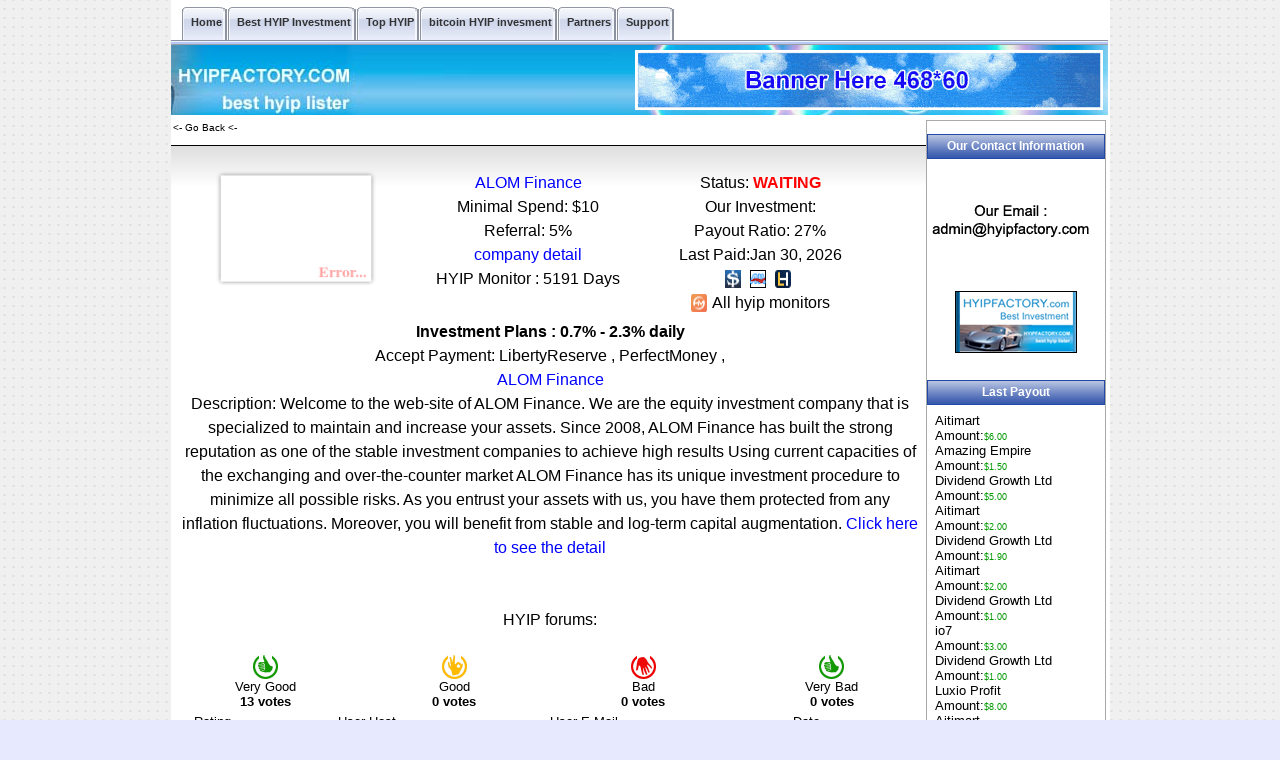

--- FILE ---
content_type: text/html
request_url: https://hyipfactory.com/?a=details&lid=260
body_size: 25335
content:
<!DOCTYPE html PUBLIC "-//W3C//DTD XHTML 1.0 Transitional//EN" *"http://www.w3.org/TR/xhtml1/DTD/xhtml1-transitional.dtd">
<html lang="en">
<head>
<meta http-equiv="Content-Type" content="text/html; charset=utf-8">



<meta http-equiv="Cache-Control" content="no-transform" />
<meta http-equiv="Cache-Control" content="no-siteapp" />
<meta name="viewport" content="width=device-width,initial-scale=1.0,user-scalable=yes" />





<title>Best ALOM Finance HYIP, alomfinance, alomfinance.com, </title>

<meta name="Description" content="Find out the best ALOM Finance HYIP information, alomfinance,alomfinance.com, top paying hyip Safe Deposit information, useful top Bitcoin Hyip monitor information. ">

<meta name="keywords" content="ALOM Finance, alomfinance, alomfinance.com, details, bitcoin hyip, hyip, hyip investment, hyip monitor, top hyip, best hyip, paying hyip">










<style>
/*body {
margin-left: 0px;	
margin-top: 0px;	
margin-right: 0px;	
margin-bottom: 0px;	
background-color:#0692D2;		
}*/



/* base64 bj.gif */
body {
      white-space:normal;word-break:break-word;
	background-position: center;
	background-color:  #e7eafe;
	font-family: Verdana, Arial, Helvetica;
	font-size: 16px;
	color: #000000;
                  margin:0;
                 text-align:center;
                 line-height:150%;
                 background-image:url([data-uri]);
                 /* height:100%; */
     }

/* base64 share.gif  4 gif */
 
	 
tr.title{
	height:30px;
	/*background-color:#2348A5 ;*/
	 background-image:url([data-uri]);
}


.title2{
	height:30px;
	/*background-color:#2348A5 ;*/
	 background-image:url([data-uri]);
}




th {
	height:20px;
	font-family: Verdana, Arial, Helvetica;
	font-size: 11px;
	color: #ffffff;
}
th.title {
	/*background-color:#2348A5 ;*/
	 background-image:url([data-uri]);
	font-family: Verdana, Arial, Helvetica;
	font-size: 11px;
	color: #ffffff;
}


 

th.title_box, .titlea {
        background-image:url([data-uri]);
	/*background-color:#2348A5 ;*/
	background-repeat:repeat-x;
	border:1px solid #2348A5;
	padding:0px  0px  0px  0px; height:25px; width:100%;
	font-family: Verdana, Arial, Helvetica;
	font-size: 12px;
	color: #ffffff;
}
/* base64 share.gif */





td   {
	font-family: Verdana, Arial, Helvetica;
	font-size: 13px;
	color: #000000;
     }
td.welcome {
	font-family: Verdana, Arial, Helvetica;
	font-size:11px;
	color:#003300;
}
td.green{
	height:30;
	background-color:#2348A5 ;
}
td.darkgreen{
	height:30;
	background-color:#2348A5 ;
}
td.greentitle{
	height:25;
	background-color:#2348A5 ;
}
td.greybackground{
	background-color:#f7f7f7;
}
td.grey{
	height:20px;
	background-color:#e7e3de;
}
td.shadow{
height:7px;
background-image:url(images/shadow.gif);
	
}
td.adtop{
	font-family: Verdana, Arial, Helvetica;
	font-size:11px;
	color:#ffffff;
}
td.ad{
	font-family: Verdana, Arial, Helvetica;
	font-size: 9px;
	color: #000000;
}
ad{
	font-family: Verdana, Arial, Helvetica;
	font-size: 9px;
	color: #000000;
}
span.ad{
	text-align:center;
	font-family: Verdana, Arial, Helvetica;
	font-size: 9px;
	color: #000000;
}
a    {
	font-family: Verdana, Arial, Helvetica;
	color: #000000;
	text-decoration:none;
     }
a.ad{
	font-family: Verdana, Arial, Helvetica;
	font-size: 9px;
}
a:visited, a:active {
	color: #000000;
     }  
a:hover{
	color:#0000FF;
	text-decoration:underline;
}
td.gt0{border:solid 1px #9297d1;padding:0 4px 2px 4px; }
td.gt1{border:solid 1px #a1c6eb;padding:0 4px 2px 4px;background:#2348A5;}
td.gtsep{font:65% Verdana;color:#000000;padding:0 1px 2px 1px;}

td.gtt0{border:solid 1px #9297d1;padding:0 4px 2px 4px; }
td.gtt1{border:solid 1px #a1c6eb;padding:0 4px 2px 4px;background:#2348A5 ;}
td.gttsep{font:65% Verdana;color:#000000;padding:0 1px 2px 1px;}

td.tabtop{background-color:#ffffff;background-image:url(images/tabtop.jpg);background-repeat:repeat-x;background-position:left top;height:6px;line-height:6px;}
table.tabtop{background-color:#ffffff;background-image:url(images/tabtop.jpg);background-repeat:repeat-x;background-position:left top;height:6px;line-height:6px;}

h3 {
	font-family: Verdana, Arial, Helvetica;
	font-size: 15px;
	color: #000000;
     }
a.newlistingslink {
	font-family: Verdana, Arial, Helvetica;
	font-size: 11px;
	color: #444444;
     }
 
a.newlistingslink:visited, a.newlistingslink:active {
	color: #444444;
     }  
 a.newlistingslink:hover{
 	color:#FF0000;
	text-decoration:underline;
 }

.newlistings {
	font-family: Verdana, Arial, Helvetica;
	font-size: 11px;
	color: #000000;
     }
.newlistingsdate {
	font-family: Verdana, Arial, Helvetica;
	font-size: 11px;
	color: #000000;
	font-weight: bold;
     }
.news {
	text-align: justify;
     }
.newsspons {
	text-align: justify;
	background-color: #e7eafe; 
     }
.newsdate {
	font-family: Verdana, Arial, Helvetica;
	font-size: 10px;
	color: #999999;
	font-style: italic;
     }

.smallnews {
	text-align: justify;
	background:#b8bce6;
     }
.smallnewsspons {
	text-align: justify;
	background-color:#f7ffe0; 
     }
.smallnewstitle {
	font-family: Verdana, Arial, Helvetica;
	font-size: 11px;
	color: #000000;
	font-weight: bold;
     }
.smallnewstext {
	font-family: Verdana, Arial, Helvetica;
	font-size: 11px;
	color: #000000;
     }
.smallnewsdate {
	font-family: Verdana, Arial, Helvetica;
	font-size: 8px;
	color: #000000;
	font-style: italic;
     }


form {
	margin-top: 0px;
	margin-bottom: 0px;
	margin-left: 0px;
	margin-right: 0px;
     }

form.honey {
	width: 1px;
	height: 1px;
     }

td.toplink{
	color: white;
	font-family: Verdana, Arial, Helvetica;
	font-size: 11px;
	text-decoration: none;
}
td.groupname{
	color:#ffffff;
	font-family: Verdana, Arial, Helvetica;
	font-size: 14px;
	font-weight:bolder;
	text-decoration: none;
}

table.listtitle{line-height:120%; font-size:100%;border-color:#FB8C04;border-style:solid;border-width:1px 0px 0px 0px;}
tr.listtitle{padding:4px 6px 3px 6px;color:#ffffff;font-family:Verdana, Arial, Helvetica; font-size:100%; background-color:#2348A5 ;}

table.adtitle{line-height:120%; font-size:100%;}
tr.adtitle{padding:4px 6px 3px 6px;color:#5F5F5F;font-family:Verdana, Arial, Helvetica; font-size:100%; background-color:#2348A5 ;}
tr.adtitle2{padding:0px 0px 0px 0px;color:#5F5F5F;font-family:Verdana, Arial, Helvetica; font-size:100%; background-color:#2348A5 ;}

table.adbody{line-height:120%; font-size:100%;border-color:#2348A5 ;border-style:solid;border-width:0px 0px 0px 0px;}
tr.adbody{padding:4px 6px 3px 6px;color:#5F5F5F;font-family:Verdana, Arial, Helvetica; font-size:100%; }

table.listbody{line-height:120%; font-size:100%;border-color:grey ;border-style:solid;border-width:1px 1px 1px 1px;}
tr.listbody{padding:4px 6px 3px 6px;color:#5F5F5F;font-family:Verdana, Arial, Helvetica; font-size:100%; }

span.toplink{
	color: white;
}
span.toplink1{
	color: black;
}
a.toplink, a.toplink:visited, a.toplink:active {
	color: black;
	font-family: Verdana, Arial, Helvetica;
	font-size: 13px;
	text-decoration: none;
}

a.toplink:hover{
	color:#00ff00;
	text-decoration:none;
}

a.toplink1,a.toplink1:visited, a.toplink1:active {
	color: 888888;
	font-family: Verdana, Arial, Helvetica;
	font-size: 12px;
	text-decoration: none;
}
a.toplink1:hover{
	color:#00ff00;
	text-decoration:none;
}
.forCopyright, .forCopyright:hover, .forCopyright:visited, .forCopyright:active {
	font-family: Verdana, Arial, Helvetica;
	font-size: 11px;
	background-color:#9297d1;
	color: #ffffff;
	height: 25px;
}
.DISCLAIMER {
	font-family: Verdana, Arial, Helvetica;
	font-size: 11px;
	color: #ffffff;
    background-color: #2348A5;
	padding-left:5px;
	padding-right:5px;
	text-align: justify;
     }

.menutxt {
	font-family: Verdana, Arial, Helvetica;
	font-size: 11px;
	color: #000000;
}
.bgcolor {
	background-color: #BCD89F
       }
.rightmenu {
	background-color: #ffffff
 }
 
.line {
background-color:#ffffff ;
	/*background-image:url(images/line.gif);*/
background-repeat: repeat-y;
width: 1px;
       }
.bg-vertline {
background-image: url(images/bg-vertiline.gif);
background-repeat: repeat-y;
width: 1px;
}
.bg-horline {
background-image: url(images/bg-horiline.gif);
width: 1px;
background-repeat: repeat-x;
  }
.bg-menu {
	background-color: #2348A5 ;
	background-repeat: repeat-x;
	height: 30px;
}

.newlistingsdatetitle {
	font-family: Verdana, Arial, Helvetica;
	font-size: 11px;
	color: #ffffff;
    background-color: #2348A5 ;
}
.detailsbg1 {
	background-color: #ffffff;
      }
.detailsbg2 {
	background-color: #C9DFAC ;
      }
.inpts {
	font-family: Verdana, Arial, Helvetica;
	font-size: 10px;
	color: #000000;
	background-color: #faffed;
	border: 1px inset #2348A5 ;
	border-color: #2348A5 ;
	border-style: solid;
}
.sbmt {
	font-family: Verdana, Arial, Helvetica;
	font-size: 10px;
	color: #000000;
	background-color: #faffed;
	border: 1px outset #CC6699   ;
}
a.hlp, a.hlp:active, a.hlp:visited, a.hlp:hover { 
	font-family: verdana;
	font-size: 11px;
	color: black;
	text-decoration: none;
	cursor: help;
      }
.smalllink {
font-size: 10px;
text-decoration:none;
}
.adblack {background-color:white }
.adlight {background-color:#ffffff; text-align: left} /* ,����ʹ�� */ 
a.adlink, a.adlink:hover, a.adlink:visited, a.adlink:active {color: #006633; font-size: 11px; text-decoration: none}
.adtext  {color: #000000; font-size: 10px}

.expiresdate {
	color: #ff0000;
	font-size: 9px;
      }
.permiumdark {
	background-color: #e7e3de ;
      }
.permiumlite {
	background-color: #e7eafe ;
      }
.normaldark {
	background-color: #4166C3 ;
      }
.normallite {
	background-color: #e7eafe ;
      }
.trialdark {
	background-color: #5F84E1 ;
      }
.triallite {
	background-color: #ffffff ;
      }
.freedark {
	background-color: #b8bce6 ;
      }
.freelite {
	background-color: #ffffff;
      }
.gamesdark {
	background-color: #9297d1 ;
      }
.gameslite {
	background-color: #e7eafe;
      }
.scamdark {
	background-color: #9297d1 ;
      }
.scamlite {
	background-color: #FFEFEF;
      }
.closeddark {
	background-color: #9297d1;
      }
.closedlite {
	background-color: #DBDBDB;
      }

container {margin:0 auto; width:980px; padding:0 0 0 0; }

topnav{ height: 300px; width: 960px;  padding:0 0 0 0; }

.vmain{ position:relative;
 margin-bottom:5px;  width:950px; padding:0 0 0 0; }

.vmain_l {
position:relative;


float: left;

padding:0 0 0 0; 
width: 755px;
}

.vmain_lt {

 padding:0 0 0 0; 
width:750px;
}

.vmain.Lb { 

padding:0 0 0 0;
width:750px;
 }


.vmain_r {
float:right;

       
        width: 180px;
padding:0 0 0 0; 
}

buttomnav{
margin:0 auto;
width: 935px; 

padding:0 0 0 0;
clear:both;
  }

div {
table-layout: fixed;
word-wrap: break-word;
overflow: hidden;
}

#container1 {margin:0 auto; width:939px; background-color:#ffffff;}
#header1 {float:left; height:auto;  margin-bottom:5px;}/* height:150px;*/
#menu1 { height:1px;  margin-bottom:5px;}
#mainContent1 {float:left; overflow:auto;zoom:1; margin-bottom:5px;}
#sidebar1 { float:right; width:180px;   }
#content1 { float:left; width:755px;  }
#footer1 {float:left; height:auto;  background-color:#e7eafe; width:100%;}
.clearfloat1 { clear:both; height:0; font-size: 1px; line-height: 0px;}



/*top menu*/
/* .menu5 {padding:5px 0 0 1em; margin:0; list-style:none; height:40px; position:relative; background:transparent url(images/pro_five_0c.gif) repeat-x left bottom; font-size:11px;}*/


/* base64 pro_five_0c.gif */
.menu5 {padding:5px 0 0 1em; margin:0; list-style:none; height:40px; position:relative; background:transparent url([data-uri]) repeat-x left bottom; font-size:11px;

}



/* base64 pro_five_0a.gif */

.menu5 li {float:left; height:40px; margin-right:1px;}
.menu5 li a {display:block; float:left; height:40px; line-height:35px; color:#333; text-decoration:none; font-family:arial, verdana, sans-serif; font-weight:bold; text-align:center; padding:0 0 0 4px; cursor:pointer; background:url([data-uri]) no-repeat;}



/* base64 pro_five_0b.gif */
.menu5 li a b {float:left; display:block; padding:0 5px 5px 5px; background:url([data-uri]) no-repeat right top;}


.menu5 li.current a {color:#000; background:url(images/pro_five_2a.gif) no-repeat;}


/* base64 pro_five_2b.gif */
.menu5 li.current a b {background:url(images/pro_five_2b.gif) no-repeat right top;}


/* base64 pro_five_1a.gif */
.menu5 li a:hover {color:#000; background: url([data-uri]) no-repeat;}


/* base64 pro_five_1b.gif */
.menu5 li a:hover b {background:url([data-uri]) no-repeat right top;}


.menu5 li.current a:hover {color:#000; background: url(images/pro_five_2a.gif) no-repeat; }

/*cursor:default;*/


.menu5 li.current a:hover b {background:url(images/pro_five_2b.gif) no-repeat right top;}


/* end top menu*/


sidebar2{
 align:left; 
border:   3px   solid;   border-color:  #008b00;

}

.error input,input.error,.error textarea,textarea.error{background-color:#ffffff;border:1px solid red!Important;-webkit-transition:border linear 0.2s,box-shadow linear 0.2s;-moz-transition:border linear 0.2s,box-shadow linear 0.2s;-o-transition:border linear 0.2s,box-shadow linear 0.2s;transition:border linear 0.2s,box-shadow linear 0.2s;}

.error{  
	color:red;
  }  

/*label.error {
    color: #EA5200;
}*/
/*
input.error { border: 1px solid red !important; } */

.toprotating{
margin-top:5px;
margin-bottom:5px;
margin-right:5px;
margin-left:5px;
float:right;
}

#toppicbg {width: 937; background-image:url('https://static.wixstatic.com/media/a27d24_5e21455ac8204bd2a88c4528aec552b4~mv2.jpg');}
.mya1 {float:left; width:100%; padding:20px 5px 20px 5px;
    background: grey; background: -moz-linear-gradient(top, #dedede, white 8%);
background: -webkit-gradient(linear, 0 0, 0 8%, from(#dedede), to(white));
border-top: 1px solid black;
}
.myrow1 {float:left; width:98%; padding:0px 0px 0px 5px;word-wrap: break-word; word-break: normal;}
.mycol1, .mycol2, .mycol3, .mycolx {float:left; width:30%; padding:5px 5px 5px 5px;}
.myinput {font-size:18px; height:30px; float:left; width:90%; border:1px solid #006666; padding:5px; margin:0px}

.myad1{float:left; width:98%; padding:5px 5px 5px 5px;word-wrap: break-word; word-break: normal;}

.specadtr2 {padding:10px 5px 10px 5px;text-align:center;}
.specadtr1 {padding:3px 3px 3px 3px; text-align:center; border: 1px solid black;}

.normaladtr2 {padding:10px 5px 10px 5px;}
.normaladtr1 {padding:5px 5px 5px 5px; text-align:center; border: 1px solid black; color: blue;}

.progress {	  overflow: hidden;	  height: 20px;	  margin-bottom: 0px;	  margin-top: 0px;	  margin-left: 0px;	  background-color: #f7f7f7;	  background-image: -moz-linear-gradient(top, #f5f5f5, #f9f9f9);	  background-image: -webkit-gradient(linear, 0 0, 0 100%, from(#f5f5f5), to(#f9f9f9));	  background-image: -webkit-linear-gradient(top, #f5f5f5, #f9f9f9);	  background-image: -o-linear-gradient(top, #f5f5f5, #f9f9f9);	  background-image: linear-gradient(to bottom, #f5f5f5, #f9f9f9);	  background-repeat: repeat-x;	  filter: progid:DXImageTransform.Microsoft.gradient(startColorstr='#fff5f5f5', endColorstr='#fff9f9f9', GradientType=0);	  -webkit-box-shadow: inset 0 1px 2px rgba(0, 0, 0, 0.1);	  -moz-box-shadow: inset 0 1px 2px rgba(0, 0, 0, 0.1);	  box-shadow: inset 0 1px 2px rgba(0, 0, 0, 0.1);	  -webkit-border-radius: 4px;	  -moz-border-radius: 4px;	  border-radius: 4px;	  width:100%;	  margin-right:12px;	}		.progress .bar {	  width: 0%;	  height: 100%;	  color: #ffffff;	  float: left;	  font-size: 12px;	  text-align: center;	  align-items: center;	  display: flex;	  justify-content: center;	  text-shadow: 0 -1px 0 rgba(0, 0, 0, 0.25);	  background-color: #0e90d2;	  background-image: -moz-linear-gradient(top, #149bdf, #0480be);	  background-image: -webkit-gradient(linear, 0 0, 0 100%, from(#149bdf), to(#0480be));	  background-image: -webkit-linear-gradient(top, #149bdf, #0480be);	  background-image: -o-linear-gradient(top, #149bdf, #0480be);	  background-image: linear-gradient(to bottom, #149bdf, #0480be);	  background-repeat: repeat-x;	  filter: progid:DXImageTransform.Microsoft.gradient(startColorstr='#ff149bdf', endColorstr='#ff0480be', GradientType=0);	  -webkit-box-shadow: inset 0 -1px 0 rgba(0, 0, 0, 0.15);	  -moz-box-shadow: inset 0 -1px 0 rgba(0, 0, 0, 0.15);	  box-shadow: inset 0 -1px 0 rgba(0, 0, 0, 0.15);	  -webkit-box-sizing: border-box;	  -moz-box-sizing: border-box;	  box-sizing: border-box;	  -webkit-transition: width 0.6s ease;	  -moz-transition: width 0.6s ease;	  -o-transition: width 0.6s ease;	  transition: width 0.6s ease;	}



#buttona1 {
  -webkit-border-radius: 28;
  -moz-border-radius: 28;
  border-radius: 28px;
  text-shadow: 0px 1px 0px #2f6627;
  font-family: Arial;
  color: #ffffff;
  font-size: 18px;
  background: #44c767;
  padding: 12px 30px 12px 30px;
  border: solid #18ab29 1px;
  text-decoration: none;
}

#buttona1:hover {
  color: #ffffff;
  background: #5cbf2a;
  text-decoration: none;
}




/* change radio css start */

/* add one fake radio firstly */
input[class="myradio1"] + label::before {
    content: "\a0"; /*�����пո�*/
    display: inline-block;
    vertical-align: middle;
    font-size: 18px;
    width: 1em;
    height: 1em;
    margin-right: .4em;
    border-radius: 50%;
    border: 1px solid #01cd78;
    text-indent: .15em;
    line-height: 1; 
}

/* define fake radio checked style */
input[class="myradio1"]:checked + label::before {
    background-color: #01cd78;
    background-clip: content-box;
    padding: .2em;
}

/* hide the real radio */
input[class="myradio1"] {
    position: absolute;
    clip: rect(0,0,0,0);
}

/* change radio css end */





/* below is for new, window width different,different show */
@media(max-width:937px)
{
/*?��ҳȫ����ʾ?*/
body {width:100%;}

/*?����ȫ����ʾ?*/

#container1{width:100%}

#header1{width:100%}
#toppicbg{width:100%}
#toppicbg img{max-width:90%; height:auto}
.myad1 img{max-width:90%; height:auto; max-height:90;}
#maincontent1{width:100%}
#sidebar1{width:100%}
#content1{width:100%}

#tablef1{width:100%}

/*?Ϊ�˱�������ͼƬ������Ļ����?*/
/*?����ͼƬ�����������Ļ���ȵ�90%?*/
#maincontent1 img{max-width:90%; height:auto}

/*?����ͷ����������������ҳ��?*/
/* #header1{display:none} */
/* #divNav{display:none} */
/* #footer1{display:none} */
/* #sidebar1{display:none} */
/* #divBottom{display:none} */
}
@media(max-width:755px)
{
td {font: normal 100% Helvetica, Arial,sans-serif;}
body {font: normal 100% Helvetica, Arial,sans-serif;}
.mycol1, .mycol2, .mycol3, .mycolx{width:46%}
.mycol1, .mycolx {float:left}
.mycol2, .mycol3 {float:right}
}

@media(max-width:600px)
{
.myad1{display:none;}
}

@media(max-width:400px)
{
.myad1{display:none;}
.mycol1, .mycol2, .mycol3, .mycolx{width:98%; text-align:center}
.myrow1 {width:96%}

}



/* css new basic64 pic start  r3.gif, r2.gif, r1.gif  */

/* base64 images/r1.gif */
.r1gif {background:url([data-uri]) no-repeat left center; padding:5px 5px 5px 28px; text-align:left; margin-left:10px; margin-right:10px;}

/* base64 images/r2.gif */
.r2gif {background:url([data-uri]) no-repeat left center; padding:5px 5px 5px 28px; text-align:left; margin-left:10px; margin-right:10px;}

/* base64 images/r3.gif */
.r3gif {background:url([data-uri]) no-repeat left center; padding:5px 5px 5px 28px; text-align:left; margin-left:10px; margin-right:10px;}

/* css spirit end   */

/* for frontd1 start */
.frontd1 { text-align:left; padding: 20 20 20 20;}
#buttonad1 {color:blue;}
/* for frontd1 end */



.mylogo1 {background:url([data-uri]) no-repeat center; text-align:center; width:160; height:120px; margin:0 auto; color: #FAFAD2;}
.mylogo1 a { color: #B8860B;}


.processora1, .processora2{margin:10px 0 10px 0;}
.processora1 {font-weight:bold;}

.advtext1 { white-space:normal;word-wrap:break-word;text-align:left;padding:5px;}

nobr { white-space:normal; word-wrap:break-word; }










.ii {
  vertical-align: top;
  width: 16px;
	height: 18px;
	border: 0;
	margin: 3px 5px 1px 0;
}

.MessageNotSend {
	font-size: 20px;
	color: red;
}




</style>

















</head>


<body  leftmargin="0" topmargin="0" marginwidth="0" marginheight="0">
  
<div id="container1">

<div id="header1">


 <ul class="menu5">

<li><a href="../"><b>Home</b></a></li>
<!-- li><a href="../?a=advertise&pt=6" rel="nofollow"><b>ADD Banner</b></a></li --!>
<!-- li><a href="../?a=advertise&pt=1#sitelisting"><b><font color="#FF0000">Add Banner</font></b></a></li -->
<li><a href="../?type=1"><b>Best HYIP Investment</b></a></li>
<li><a href="../?type=2"><b>Top HYIP</b></a></li>
<li><a href="../?pfilter=Bitcoin"><b>bitcoin HYIP invesment</b></a></li>
<!-- li><a href="../?type=4"><b>Normal</b></a></li -->
<li><a href="../?a=partners"><b>Partners</b></a></li>
<li><a href="../?a=support"><b>Support</b></a></li>
<!-- li><a href="../?type=7"><b>history</b></a></li -->
<!-- li><a href="../?a=advertise"><b>ADD HYIP</b></a></li -->



</ul>




<div id="toppicbg"> <div id="toprotatef1" class="toprotating"> <sapn  class="ad"><nobr><a href="?a=advertise#toprotatingbannerads"><img src="images/banner.gif" width="468" height="60" alt="banner" 

longdesc="HYIP" border="0"></a></span></div></div>
<!-- div align="center"><img name="hyip monitor" src="http://hyipfactory.com/images/main_top90.jpg" alt="HYIP Factory " /></div  -->
 

		
		
		
</div>  <!-- end hearder1 -->




  <!-- br class="clearfloat1" / -->
  <!-- div id="menu1"></div  -->
  <!-- <br class="clearfloat1" />  -->

 <div id="mainContent1">

 

   

<div id="content1">





				<a name=addlist></a>

<script language=javascript><!--
function viewStatistics(id)
{
  w = 400; h = 600;
  t = (screen.height-h-30)/2;
  l = (screen.width-w-30)/2;
  window.open('?a=view_statistics&lid=' + id, 'view_statistics' + id, "top="+t+",left="+l+",width="+w+",height="+h+",resizable=1,scrollbars=1");
}
function procVote()
{
	d = document.vote;
  if (!document.vote.email.value)
  {
    alert('Please, enter your E-Mail address!');
    document.vote.email.focus();
    return false;
  }
  else
  {
    a = d.email.value.indexOf('@');
    b = d.email.value.indexOf('@', a+1);
    c = d.email.value.lastIndexOf('.');
    if (c < a+1) { c = -1; }
    if (a == -1 || b != -1 || c <= a + 2 || a < 1 || c + 2 >= d.email.value.length || c + 4 < d.email.value.length)
    {
      alert('Please, enter a valid E-Mail Address');
      d.email.focus();
      return false;
    }
  }

  return true;
}
--></script>

<table cellspacing=0 cellpadding=2 border=0 width=100%>
<tr><td height=25 valign=top>
<a href="javascript:history.go(-1)" class=smalllink>&lt- Go Back &lt-</a></td></tr></table>

<div class= "mya1">
    
 
  <div class="myrow1">
    <div class="mycol1">
       

  <a href="../" target="_blank" rel="nofollow"><img src="https://blinky.nemui.org/shot/160x120?https://alomfinance.com/HY1008328" border="0" alt="hyip" title="hyip" width="160" height="115"></a>


    </div>
    <div class="mycol2"><a href="../" target="_blank"><font color="blue">ALOM Finance</font></a><br>Minimal Spend: $10<br>Referral: 5%<br><a href="?a=details&lid=260"><font color="blue">company detail</font></a><br>HYIP Monitor : 5191 Days<br>


    </div>
    <div class="mycol3">Status: <font color="red"><b>WAITING</b></font><br><!-- Added:Nov 14th, 2011<br -->

         <!-- HYIP Investment:$100.00<br -->
      Our Investment:<br>
      Payout Ratio: <nobr>27% </nobr><br>

        
   
        <!-- Last Paid:Nov-30,2011 -->
      Last Paid:Jan 30, 2026
  <br>





<a href="https://investorsstartpage.com/check/d/alomfinance.com/status/2/lid/260/r/hyipfactory.com" target="_blank"><img src="images/isp.gif" class="ii" alt="ISP" title="InvestorsStartPage" /></a>

<a href="https://www.allhyipmonitors.com/search/?keyword=alomfinance.com&status=2&lid=260&ref=hyipfactory.com" target="_blank"><img src="images/ahmlogo18x18.png" class="ii" alt="AllHM" title="AllHyipMonitors" /></a>

<!-- a target="_blank" href="http://allhyipmon.ru/monitor/alomfinance.com" ahmdis="260"><img src="/images/allmon.gif"></a -->

<!-- a href="https://allhyipmon.ru/monitor/alomfinance.com" target="_blank"><img src="images/allmon.gif" class="ii" alt="AllHMru" title="allhyipmon.ru" /></a -->

<!-- a title=" HYIP Monitor" href="https://allhyipdetails.com/hyip/alomfinance.com" target="_blank"><img src="images/AllHyipDet.gif" class="ii" alt="Hyip Monitor" /></a -->

<a href="https://hyiplogs.com/project/alomfinance.com/" target="_blank"><img src="images/hyiplogs.gif" class="ii" alt="HYIPLogs.com" /></a>
<br>
<a href="https://allmonitors24.com/index/search?search=alomfinance.com" target="_blank"><img src="images/hyipmonitors24.gif" class="ii" alt="hyipmonitors24" />All hyip monitors</a>

<!-- a href="https://allhyipdata.com/hyip/alomfinance.com" target="_blank"><img src="images/allhyipdata.gif" class="ii" alt="allhyipdata" /></a --> 

<!-- a href="http://www.allmon.biz/?key=alomfinance.com&lid=260&ref=hyipfactory.com" target="_blank"><img src="../images/allmon.biz.gif" alt="AllMon.biz" title="AllMon.biz" /></a -->

<!-- a href="https://www.advhyipstat.com/?key=alomfinance.com&lid=260&status=2&ref=hyipfactory.com" target="_blank"><img src="../images/advhyipstat.com.gif" alt="Advanced HYIP Statistics" title="AdvHyipStat.com"/ height="16px"></a -->

<!-- a target="_blank" href="http://allmonitors.net/hyip/alomfinance.com/fav94"><img align="top" src="../images/allmonitors.gif">All hyip monitors</a -->
 


    </div>

  </div>

    <div class="myrow1">
       <strong>Investment Plans : 0.7% - 2.3% daily</strong>
    </div>
    
    <div class="myrow1">
     Accept Payment: LibertyReserve ,  PerfectMoney ,  
    </div>

<div class="myrow1"><a href="../" target="_blank" rel="nofollow"><font color="blue">ALOM Finance</font></a><br>
    Description: Welcome to the web-site of ALOM Finance. We are the equity investment company that is specialized to maintain and increase your assets.
Since 2008, ALOM Finance has built the strong reputation as one of the stable investment companies to achieve high results
Using current capacities of the exchanging and over-the-counter market ALOM Finance has its unique investment procedure to minimize all possible risks. As you entrust your assets with us, you have them protected from any inflation fluctuations. Moreover, you will benefit from stable and log-term capital augmentation. <a href="../" target="_blank" rel="nofollow"><font color="blue">Click here to see the detail </font></a>

    </div>

    


      <div class="myrow1">
<br>
<br>  
HYIP forums:<br>


  </div>
      


</div>


























  
<br /><br>
<table cellspacing=0 cellpadding=2 border=0 width=100%>
<tr>
  <td align=center width=25%>
   <img src="images/r3.gif" alt="Very Good" title="Very Good"><br>
   Very Good<br>
   <b>13 votes</b>
  </td>
  <td align=center width=25%>
   <img src="images/r2.gif" alt="Good" title="Good"><br>
   Good<br>
   <b>0 votes</b>
  </td>
  <td align=center width=25%>
   <img src="images/r1.gif" alt="Bad" title="Bad"><br>
   Bad<br>
   <b>0 votes</b>
  </td>
  <td align=center width=25%>
   <img src="images/r0.gif" alt="Very Bad" title="Very Bad"><br>
   Very Bad<br>
   <b>0 votes</b>
  </td>
</tr>
</table>

<table cellspacing=1 cellpadding=2 border=0 width=100%>
<tr>
  <td align=center class=title>Rating</td>
  <td align=center class=title>User Host</td>
  <td align=center class=title>User E-Mail</td>
  <td align=center class=title>Date</td>
</tr>
<tr class=detailsbg2>
  <td align=center>
            <img src="images/r3.gif" alt="Very Good" title="Very Good">  </td>
  <td>Admin Voted</td>
  <td></td>

<!-- <td align=center> Nov 30th, 2011 12:12 AM </td> -->
<td align=center>Nov 30, 2011</td>

</tr>
<tr>
  <td>&nbsp;</td>
  <td colspan=3><img src="images/vcom.gif" alt=""> <font color="green">Paid to Admin $1.2 and ranked 2011-11-30, Thank you!</td>
</tr>
<tr class=detailsbg1>
  <td align=center>
            <img src="images/r3.gif" alt="Very Good" title="Very Good">  </td>
  <td>Admin Voted</td>
  <td></td>

<!-- <td align=center> Nov 27th, 2011 11:14 PM </td> -->
<td align=center>Nov 27, 2011</td>

</tr>
<tr>
  <td>&nbsp;</td>
  <td colspan=3><img src="images/vcom.gif" alt=""> <font color="green">Paid to Admin $1.3 and ranked 2011-11-27, Thank you!</td>
</tr>
<tr class=detailsbg2>
  <td align=center>
            <img src="images/r3.gif" alt="Very Good" title="Very Good">  </td>
  <td>Admin Voted</td>
  <td></td>

<!-- <td align=center> Nov 27th, 2011 12:42 AM </td> -->
<td align=center>Nov 25, 2011</td>

</tr>
<tr>
  <td>&nbsp;</td>
  <td colspan=3><img src="images/vcom.gif" alt=""> <font color="green">Paid to Admin $1.3 and ranked 2011-11-25, Thank you!</td>
</tr>
<tr class=detailsbg1>
  <td align=center>
            <img src="images/r3.gif" alt="Very Good" title="Very Good">  </td>
  <td>Admin Voted</td>
  <td></td>

<!-- <td align=center> Nov 27th, 2011 12:41 AM </td> -->
<td align=center>Nov 27, 2011</td>

</tr>
<tr>
  <td>&nbsp;</td>
  <td colspan=3><img src="images/vcom.gif" alt=""> <font color="green">Paid to Admin $2.3 and ranked 2011-11-27, Thank you!</td>
</tr>
<tr class=detailsbg2>
  <td align=center>
            <img src="images/r3.gif" alt="Very Good" title="Very Good">  </td>
  <td>Admin Voted</td>
  <td></td>

<!-- <td align=center> Nov 27th, 2011 12:41 AM </td> -->
<td align=center>Nov 27, 2011</td>

</tr>
<tr>
  <td>&nbsp;</td>
  <td colspan=3><img src="images/vcom.gif" alt=""> <font color="green">Paid to Admin $1.3 and ranked 2011-11-27, Thank you!</td>
</tr>
<tr class=detailsbg1>
  <td align=center>
            <img src="images/r3.gif" alt="Very Good" title="Very Good">  </td>
  <td>Admin Voted</td>
  <td></td>

<!-- <td align=center> Nov 22nd, 2011 11:46 AM </td> -->
<td align=center>Nov 22, 2011</td>

</tr>
<tr>
  <td>&nbsp;</td>
  <td colspan=3><img src="images/vcom.gif" alt=""> <font color="green">Paid to Admin $1.3 and ranked 2011-11-22, Thank you!</td>
</tr>
<tr class=detailsbg2>
  <td align=center>
            <img src="images/r3.gif" alt="Very Good" title="Very Good">  </td>
  <td>Admin Voted</td>
  <td></td>

<!-- <td align=center> Nov 21st, 2011 04:23 AM </td> -->
<td align=center>Nov 21, 2011</td>

</tr>
<tr>
  <td>&nbsp;</td>
  <td colspan=3><img src="images/vcom.gif" alt=""> <font color="green">Paid to Admin $1.2 and ranked 2011-11-21, Thank you!</td>
</tr>
<tr class=detailsbg1>
  <td align=center>
            <img src="images/r3.gif" alt="Very Good" title="Very Good">  </td>
  <td>Admin Voted</td>
  <td></td>

<!-- <td align=center> Nov 19th, 2011 05:11 AM </td> -->
<td align=center>Nov 19, 2011</td>

</tr>
<tr>
  <td>&nbsp;</td>
  <td colspan=3><img src="images/vcom.gif" alt=""> <font color="green">Paid to Admin $1.3 and ranked 2011-11-19, Thank you!</td>
</tr>
<tr class=detailsbg2>
  <td align=center>
            <img src="images/r3.gif" alt="Very Good" title="Very Good">  </td>
  <td>Admin Voted</td>
  <td></td>

<!-- <td align=center> Nov 18th, 2011 12:36 PM </td> -->
<td align=center>Nov 18, 2011</td>

</tr>
<tr>
  <td>&nbsp;</td>
  <td colspan=3><img src="images/vcom.gif" alt=""> <font color="green">Paid to Admin $1.3 and ranked 2011-11-18, Thank you!</td>
</tr>
<tr class=detailsbg1>
  <td align=center>
            <img src="images/r3.gif" alt="Very Good" title="Very Good">  </td>
  <td>Admin Voted</td>
  <td></td>

<!-- <td align=center> Nov 17th, 2011 07:15 PM </td> -->
<td align=center>Nov 17, 2011</td>

</tr>
<tr>
  <td>&nbsp;</td>
  <td colspan=3><img src="images/vcom.gif" alt=""> <font color="green">Paid to Admin $2 and ranked 2011-11-17, Thank you!</td>
</tr>
<tr class=detailsbg2>
  <td align=center>
            <img src="images/r3.gif" alt="Very Good" title="Very Good">  </td>
  <td>Admin Voted</td>
  <td></td>

<!-- <td align=center> Nov 16th, 2011 05:39 AM </td> -->
<td align=center>Nov 16, 2011</td>

</tr>
<tr>
  <td>&nbsp;</td>
  <td colspan=3><img src="images/vcom.gif" alt=""> <font color="green">Paid to Admin $1.3 and ranked 2011-11-16, Thank you!</td>
</tr>
<tr class=detailsbg1>
  <td align=center>
            <img src="images/r3.gif" alt="Very Good" title="Very Good">  </td>
  <td>Admin Voted</td>
  <td></td>

<!-- <td align=center> Nov 15th, 2011 11:31 AM </td> -->
<td align=center>Nov 15, 2011</td>

</tr>
<tr>
  <td>&nbsp;</td>
  <td colspan=3><img src="images/vcom.gif" alt=""> <font color="green">Paid to Admin $1.3 and ranked 2011-11-15, Thank you!</td>
</tr>
<tr class=detailsbg2>
  <td align=center>
            <img src="images/r3.gif" alt="Very Good" title="Very Good">  </td>
  <td>Admin Voted</td>
  <td></td>

<!-- <td align=center> Nov 14th, 2011 04:39 PM </td> -->
<td align=center>Nov 14, 2011</td>

</tr>
<tr>
  <td>&nbsp;</td>
  <td colspan=3><img src="images/vcom.gif" alt=""> <font color="green">Paid to Admin $10 and ranked 2011-11-14, Thank you!</td>
</tr>
</table>
<br>
<a name="vote"></a>
<form method=post name=vote onsubmit="return procVote()">
<input type="hidden" name="a" value="add_vote">
<input type="hidden" name="action" value="save">
<input type="hidden" name="lid" value="260">
<table cellspacing=0 cellpadding=2 border=0 width=100%>
<tr>
 <td colspan=3 class=title align=center><b>Add your Vote</b></td>
</tr>
<tr>
  <td colspan=3><table width="100%"  border="0" cellspacing="0" cellpadding="0">
    <tr>
      <td width=25% height=50 align=center><img src="images/r3.gif" alt="Very Good" title="Very Good"><br>
          <input type="radio" name="vote" value=3>
    Very Good<br>
      </td>
      <td width=25% align=center><img src="images/r2.gif" alt="Good" title="Good"><br>
          <input type="radio" name="vote" value=2 checked>
    Good<br>
      </td>
      <td width=25% align=center><img src="images/r1.gif" alt="Bad" title="Bad"><br>
          <input type="radio" name="vote" value=1>
    Bad<br>
      </td>
      <td width=25% align=center><img src="images/r0.gif" alt="Very Bad" title="Very Bad"><br>
          <input type="radio" name="vote" value=0>
    Very Bad<br>
      </td>
    </tr>
    <tr>
      <td>&nbsp;</td>
      <td>&nbsp;</td>
      <td>&nbsp;</td>
      <td>&nbsp;</td>
    </tr>
  </table></td>
</tr>
<tr>
  <td colspan=3>
You can write short comment (max. 255 chars):<br>
<input type="text" name="comment" maxlength=255 class=myinput>
  </td>
</tr>
<tr>
  <td colspan=3>
Your e-mail:<br>
<input type="text" name="email" class=myinput>
  </td>
</tr>
<tr>
  <td colspan=3><input type="submit" value="Vote" class=sbmt></td>
</tr>
<tr align="center"><td colspan=3><a name="getmonitorbutton"></a><font size="3"><strong>Get Monitor Button code</strong></font></td>
</tr>
<tr><td colspan=4>
<a href="?a=details&lid=260">
<img src="?a=image&lid=260" border="0" alt="Monitored by HyipFactory.com"></a>
<!--a href="index.php?a=details&lid=260#vote" >
<img src="index2.php?a=image&lid=260" border="0" alt="Monitored by HyipFactory.com"></a-->
</td></tr>
<tr><td colspan=4><strong>To Place above Button on your site click on box below and copy the code.</strong></td>
</tr>
<tr align="left"><td colspan=4><textarea name="logo_txt" wrap="physical" cols="50" rows="8" onmouseover="this.select()"><a href="https://hyipfactory.com/?a=details&lid=260"><img src="https://hyipfactory.com/?a=image&lid=260" border="0" alt="Monitored by HyipFactory.com"></a></textarea>
<!--textarea name="logo_txt" wrap="physical" cols="20" rows="8" onmouseover="this.select()"><a href="https://hyipfactory.com/?a=details&lid=260"><img src="https://hyipfactory.com/index2.php?a=image&lid=260" border="0" alt="Monitored by HyipFactory.com"></a></textarea--></td></tr>

</table>















                       <!-- Main: END -->

    </div>   <!-- content1 end -->





  <div id="sidebar1">

<div style= "border:   1px   solid;   border-color: #A9A9A9 #A9A9A9 #A9A9A9 #A9A9A9" width="178">

            
            
            
			  					  <!-- Image Table: Start -->
<table cellspacing=0 cellpadding=4 border=0 width=100%>
<tr>
 <td height="5" colspan="2" align="center"><img src="images/q.gif" width="150" height="5" /></td>
</tr>
<tr>
 <th colspan=2 class=title_box>Our Contact Information</th>
</tr>

<tr><td>
<div class=myemailnn><a href="?a=support#form1"><img src="[data-uri]" /></a></div>
</td></tr>

<tr>
 <td align=center><img src="images/logo.gif" width=120 height=60 border="1"><br></td>
</tr>
<tr>
 <td align=center> <br></td>
</tr>





</table>

<!--
<table width=100% border=0 align="center" cellpadding=4 cellspacing=0>
<tr><td align="center"><a href="?a=advertise"><img src="images/statusprsaog.gif" border="0" alt="Monitored by nsdfewhyips.com"></a></td></tr>
<tr>
  <td align="center"><a href="?a=advertise">Click Here to Get Yours!</a></td>
</tr>
</table>

-->					  
							  					  <!-- Image Table: Start -->
<table cellspacing=0 cellpadding=4 border=0 width=100%>
<tr>
 <th colspan=2 class=title_box>Last Payout</th>
</tr>
<tr>
 <td align=center>
 <table cellspacing="0" border="0" width="100%" align="center">
<tr><td class=adblack align="center">
 <table cellpadding="3" width="100%" cellspacing="0" border="0" class="adlight" align="center">
<tr>
 <td>
   <a href="?a=go&lid=559" target="_blank" rel="nofollow">Aitimart<br>Amount:<font color="#009900"  style="font-size:7pt">$6.00</font></a><br><a href="?a=go&lid=561" target="_blank" rel="nofollow">Amazing Empire<br>Amount:<font color="#009900"  style="font-size:7pt">$1.50</font></a><br><a href="?a=go&lid=556" target="_blank" rel="nofollow">Dividend Growth Ltd<br>Amount:<font color="#009900"  style="font-size:7pt">$5.00</font></a><br><a href="?a=go&lid=559" target="_blank" rel="nofollow">Aitimart<br>Amount:<font color="#009900"  style="font-size:7pt">$2.00</font></a><br><a href="?a=go&lid=556" target="_blank" rel="nofollow">Dividend Growth Ltd<br>Amount:<font color="#009900"  style="font-size:7pt">$1.90</font></a><br><a href="?a=go&lid=559" target="_blank" rel="nofollow">Aitimart<br>Amount:<font color="#009900"  style="font-size:7pt">$2.00</font></a><br><a href="?a=go&lid=556" target="_blank" rel="nofollow">Dividend Growth Ltd<br>Amount:<font color="#009900"  style="font-size:7pt">$1.00</font></a><br><a href="?a=go&lid=560" target="_blank" rel="nofollow">io7<br>Amount:<font color="#009900"  style="font-size:7pt">$3.00</font></a><br><a href="?a=go&lid=556" target="_blank" rel="nofollow">Dividend Growth Ltd<br>Amount:<font color="#009900"  style="font-size:7pt">$1.00</font></a><br><a href="?a=go&lid=557" target="_blank" rel="nofollow">Luxio Profit<br>Amount:<font color="#009900"  style="font-size:7pt">$8.00</font></a><br><a href="?a=go&lid=559" target="_blank" rel="nofollow">Aitimart<br>Amount:<font color="#009900"  style="font-size:7pt">$6.00</font></a><br><a href="?a=go&lid=560" target="_blank" rel="nofollow">io7<br>Amount:<font color="#009900"  style="font-size:7pt">$6.00</font></a><br><a href="?a=go&lid=561" target="_blank" rel="nofollow">Amazing Empire<br>Amount:<font color="#009900"  style="font-size:7pt">$1.50</font></a><br><a href="?a=go&lid=556" target="_blank" rel="nofollow">Dividend Growth Ltd<br>Amount:<font color="#009900"  style="font-size:7pt">$6.00</font></a><br><a href="?a=go&lid=561" target="_blank" rel="nofollow">Amazing Empire<br>Amount:<font color="#009900"  style="font-size:7pt">$1.50</font></a><br><a href="?a=go&lid=556" target="_blank" rel="nofollow">Dividend Growth Ltd<br>Amount:<font color="#009900"  style="font-size:7pt">$2.10</font></a><br><a href="?a=go&lid=559" target="_blank" rel="nofollow">Aitimart<br>Amount:<font color="#009900"  style="font-size:7pt">$9.00</font></a><br><a href="?a=go&lid=560" target="_blank" rel="nofollow">io7<br>Amount:<font color="#009900"  style="font-size:7pt">$5.00</font></a><br><a href="?a=go&lid=556" target="_blank" rel="nofollow">Dividend Growth Ltd<br>Amount:<font color="#009900"  style="font-size:7pt">$2.20</font></a><br><a href="?a=go&lid=557" target="_blank" rel="nofollow">Luxio Profit<br>Amount:<font color="#009900"  style="font-size:7pt">$8.00</font></a><br><br> </td>
</tr>
</table></td></tr>
</table>
   </td>
</tr>
</table>					  			   
							  					  
			  			  
			  					<table cellspacing=0 cellpadding=2 border=0 width=100%>
<tr>
 <th colspan=2><!-- img src=images/q.gif width=150 height=3 --></th>
</tr>
<tr>
	<th colspan=2 class=title_box>Hyip payment processor</th>
</tr>










<tr>
<td>
<!-- a href="?pfilter=aa1">aa1 HYIP</a -->

<a href="?pfilter=aa1">			aa1 HYIP
		</a>

</td> 

<!-- td> <a href="?pfilter=aa1&type=&a=" target="_blank">aa1 </a>
</td -->
</tr>
<tr>

						


													
 <td>
  <a href="https://www.google.com/search?source=hp&ei=HsCUWobuDMTwjwOAqJP4Aw&q=aa1+HYIP&oq=aa1+HYIP&gs_l=psy-ab.3..35i39k1j0i20i264k1l2j0l7.2397.4746.0.5043.13.10.0.0.0.0.517.1428.2-2j1j0j1.4.0..2..0...1.1.64.psy-ab..9.4.1428.0..0i20i265k1j0i20i264i265k1.0.3KZL1E446Y8" target="_blank">Google aa1 HYIP</a>
 
 </td>
												
</tr>





<tr>
<td>
<!-- a href="?pfilter=Advcash">Advcash HYIP</a -->

<a href="?pfilter=Advcash">			Advcash HYIP
		</a>

</td> 

<!-- td> <a href="?pfilter=Advcash&type=&a=" target="_blank">Advcash </a>
</td -->
</tr>
<tr>

						


													
 <td>
  <a href="https://www.google.com/search?source=hp&ei=HsCUWobuDMTwjwOAqJP4Aw&q=Advcash+HYIP&oq=Advcash+HYIP&gs_l=psy-ab.3..35i39k1j0i20i264k1l2j0l7.2397.4746.0.5043.13.10.0.0.0.0.517.1428.2-2j1j0j1.4.0..2..0...1.1.64.psy-ab..9.4.1428.0..0i20i265k1j0i20i264i265k1.0.3KZL1E446Y8" target="_blank">Google Advcash HYIP</a>
 
 </td>
												
</tr>





<tr>
<td>
<!-- a href="?pfilter=AlertPay">AlertPay HYIP</a -->

<a href="?pfilter=AlertPay">			AlertPay HYIP
		</a>

</td> 

<!-- td> <a href="?pfilter=AlertPay&type=&a=" target="_blank">AlertPay </a>
</td -->
</tr>
<tr>

						


													
 <td>
  <a href="https://www.google.com/search?source=hp&ei=HsCUWobuDMTwjwOAqJP4Aw&q=AlertPay+HYIP&oq=AlertPay+HYIP&gs_l=psy-ab.3..35i39k1j0i20i264k1l2j0l7.2397.4746.0.5043.13.10.0.0.0.0.517.1428.2-2j1j0j1.4.0..2..0...1.1.64.psy-ab..9.4.1428.0..0i20i265k1j0i20i264i265k1.0.3KZL1E446Y8" target="_blank">Google AlertPay HYIP</a>
 
 </td>
												
</tr>





<tr>
<td>
<!-- a href="?pfilter=bankwire">bankwire HYIP</a -->

<a href="?pfilter=bankwire">			bankwire HYIP
		</a>

</td> 

<!-- td> <a href="?pfilter=bankwire&type=&a=" target="_blank">bankwire </a>
</td -->
</tr>
<tr>

						


													
 <td>
  <a href="https://www.google.com/search?source=hp&ei=HsCUWobuDMTwjwOAqJP4Aw&q=bankwire+HYIP&oq=bankwire+HYIP&gs_l=psy-ab.3..35i39k1j0i20i264k1l2j0l7.2397.4746.0.5043.13.10.0.0.0.0.517.1428.2-2j1j0j1.4.0..2..0...1.1.64.psy-ab..9.4.1428.0..0i20i265k1j0i20i264i265k1.0.3KZL1E446Y8" target="_blank">Google bankwire HYIP</a>
 
 </td>
												
</tr>





<tr>
<td>
<!-- a href="?pfilter=Bitcoin">Bitcoin HYIP</a -->

<a href="?pfilter=Bitcoin">			Bitcoin HYIP
		</a>

</td> 

<!-- td> <a href="?pfilter=Bitcoin&type=&a=" target="_blank">Bitcoin HYIP</a>
</td -->
</tr>
<tr>

						


													
 <td>
  <a href="https://www.google.com/search?source=hp&ei=HsCUWobuDMTwjwOAqJP4Aw&q=Bitcoin+HYIP&oq=Bitcoin+HYIP&gs_l=psy-ab.3..35i39k1j0i20i264k1l2j0l7.2397.4746.0.5043.13.10.0.0.0.0.517.1428.2-2j1j0j1.4.0..2..0...1.1.64.psy-ab..9.4.1428.0..0i20i265k1j0i20i264i265k1.0.3KZL1E446Y8" target="_blank">Google Bitcoin HYIP</a>
 
 </td>
												
</tr>





<tr>
<td>
<!-- a href="?pfilter=BitcoinCash">BitcoinCash HYIP</a -->

<a href="?pfilter=BitcoinCash">			BitcoinCash HYIP
		</a>

</td> 

<!-- td> <a href="?pfilter=BitcoinCash&type=&a=" target="_blank">BitcoinCash </a>
</td -->
</tr>
<tr>

						


													
 <td>
  <a href="https://www.google.com/search?source=hp&ei=HsCUWobuDMTwjwOAqJP4Aw&q=BitcoinCash+HYIP&oq=BitcoinCash+HYIP&gs_l=psy-ab.3..35i39k1j0i20i264k1l2j0l7.2397.4746.0.5043.13.10.0.0.0.0.517.1428.2-2j1j0j1.4.0..2..0...1.1.64.psy-ab..9.4.1428.0..0i20i265k1j0i20i264i265k1.0.3KZL1E446Y8" target="_blank">Google BitcoinCash HYIP</a>
 
 </td>
												
</tr>





<tr>
<td>
<!-- a href="?pfilter=Blackcoin">Blackcoin HYIP</a -->

<a href="?pfilter=Blackcoin">			Blackcoin HYIP
		</a>

</td> 

<!-- td> <a href="?pfilter=Blackcoin&type=&a=" target="_blank">Blackcoin </a>
</td -->
</tr>
<tr>

						


													
 <td>
  <a href="https://www.google.com/search?source=hp&ei=HsCUWobuDMTwjwOAqJP4Aw&q=Blackcoin+HYIP&oq=Blackcoin+HYIP&gs_l=psy-ab.3..35i39k1j0i20i264k1l2j0l7.2397.4746.0.5043.13.10.0.0.0.0.517.1428.2-2j1j0j1.4.0..2..0...1.1.64.psy-ab..9.4.1428.0..0i20i265k1j0i20i264i265k1.0.3KZL1E446Y8" target="_blank">Google Blackcoin HYIP</a>
 
 </td>
												
</tr>





<tr>
<td>
<!-- a href="?pfilter=BNB.BSC">BNB.BSC HYIP</a -->

<a href="?pfilter=BNB.BSC">			BNB.BSC HYIP
		</a>

</td> 

<!-- td> <a href="?pfilter=BNB.BSC&type=&a=" target="_blank">BNB.BSC </a>
</td -->
</tr>
<tr>

						


													
 <td>
  <a href="https://www.google.com/search?source=hp&ei=HsCUWobuDMTwjwOAqJP4Aw&q=BNB.BSC+HYIP&oq=BNB.BSC+HYIP&gs_l=psy-ab.3..35i39k1j0i20i264k1l2j0l7.2397.4746.0.5043.13.10.0.0.0.0.517.1428.2-2j1j0j1.4.0..2..0...1.1.64.psy-ab..9.4.1428.0..0i20i265k1j0i20i264i265k1.0.3KZL1E446Y8" target="_blank">Google BNB.BSC HYIP</a>
 
 </td>
												
</tr>





<tr>
<td>
<!-- a href="?pfilter=BUSD">BUSD HYIP</a -->

<a href="?pfilter=BUSD">			BUSD HYIP
		</a>

</td> 

<!-- td> <a href="?pfilter=BUSD&type=&a=" target="_blank">BUSD </a>
</td -->
</tr>
<tr>

						


													
 <td>
  <a href="https://www.google.com/search?source=hp&ei=HsCUWobuDMTwjwOAqJP4Aw&q=BUSD+HYIP&oq=BUSD+HYIP&gs_l=psy-ab.3..35i39k1j0i20i264k1l2j0l7.2397.4746.0.5043.13.10.0.0.0.0.517.1428.2-2j1j0j1.4.0..2..0...1.1.64.psy-ab..9.4.1428.0..0i20i265k1j0i20i264i265k1.0.3KZL1E446Y8" target="_blank">Google BUSD HYIP</a>
 
 </td>
												
</tr>





<tr>
<td>
<!-- a href="?pfilter=Dash">Dash HYIP</a -->

<a href="?pfilter=Dash">			Dash HYIP
		</a>

</td> 

<!-- td> <a href="?pfilter=Dash&type=&a=" target="_blank">Dash </a>
</td -->
</tr>
<tr>

						


													
 <td>
  <a href="https://www.google.com/search?source=hp&ei=HsCUWobuDMTwjwOAqJP4Aw&q=Dash+HYIP&oq=Dash+HYIP&gs_l=psy-ab.3..35i39k1j0i20i264k1l2j0l7.2397.4746.0.5043.13.10.0.0.0.0.517.1428.2-2j1j0j1.4.0..2..0...1.1.64.psy-ab..9.4.1428.0..0i20i265k1j0i20i264i265k1.0.3KZL1E446Y8" target="_blank">Google Dash HYIP</a>
 
 </td>
												
</tr>





<tr>
<td>
<!-- a href="?pfilter=Dogecoin">Dogecoin HYIP</a -->

<a href="?pfilter=Dogecoin">			Dogecoin HYIP
		</a>

</td> 

<!-- td> <a href="?pfilter=Dogecoin&type=&a=" target="_blank">Dogecoin </a>
</td -->
</tr>
<tr>

						


													
 <td>
  <a href="https://www.google.com/search?source=hp&ei=HsCUWobuDMTwjwOAqJP4Aw&q=Dogecoin+HYIP&oq=Dogecoin+HYIP&gs_l=psy-ab.3..35i39k1j0i20i264k1l2j0l7.2397.4746.0.5043.13.10.0.0.0.0.517.1428.2-2j1j0j1.4.0..2..0...1.1.64.psy-ab..9.4.1428.0..0i20i265k1j0i20i264i265k1.0.3KZL1E446Y8" target="_blank">Google Dogecoin HYIP</a>
 
 </td>
												
</tr>





<tr>
<td>
<!-- a href="?pfilter=E-Bullion">E-Bullion HYIP</a -->

<a href="?pfilter=E-Bullion">			E-Bullion HYIP
		</a>

</td> 

<!-- td> <a href="?pfilter=E-Bullion&type=&a=" target="_blank">E-Bullion </a>
</td -->
</tr>
<tr>

						


													
 <td>
  <a href="https://www.google.com/search?source=hp&ei=HsCUWobuDMTwjwOAqJP4Aw&q=E-Bullion+HYIP&oq=E-Bullion+HYIP&gs_l=psy-ab.3..35i39k1j0i20i264k1l2j0l7.2397.4746.0.5043.13.10.0.0.0.0.517.1428.2-2j1j0j1.4.0..2..0...1.1.64.psy-ab..9.4.1428.0..0i20i265k1j0i20i264i265k1.0.3KZL1E446Y8" target="_blank">Google E-Bullion HYIP</a>
 
 </td>
												
</tr>





<tr>
<td>
<!-- a href="?pfilter=egopay">egopay HYIP</a -->

<a href="?pfilter=egopay">			egopay HYIP
		</a>

</td> 

<!-- td> <a href="?pfilter=egopay&type=&a=" target="_blank">egopay </a>
</td -->
</tr>
<tr>

						


													
 <td>
  <a href="https://www.google.com/search?source=hp&ei=HsCUWobuDMTwjwOAqJP4Aw&q=egopay+HYIP&oq=egopay+HYIP&gs_l=psy-ab.3..35i39k1j0i20i264k1l2j0l7.2397.4746.0.5043.13.10.0.0.0.0.517.1428.2-2j1j0j1.4.0..2..0...1.1.64.psy-ab..9.4.1428.0..0i20i265k1j0i20i264i265k1.0.3KZL1E446Y8" target="_blank">Google egopay HYIP</a>
 
 </td>
												
</tr>





<tr>
<td>
<!-- a href="?pfilter=ePayCore">ePayCore HYIP</a -->

<a href="?pfilter=ePayCore">			ePayCore HYIP
		</a>

</td> 

<!-- td> <a href="?pfilter=ePayCore&type=&a=" target="_blank">ePayCore </a>
</td -->
</tr>
<tr>

						


													
 <td>
  <a href="https://www.google.com/search?source=hp&ei=HsCUWobuDMTwjwOAqJP4Aw&q=ePayCore+HYIP&oq=ePayCore+HYIP&gs_l=psy-ab.3..35i39k1j0i20i264k1l2j0l7.2397.4746.0.5043.13.10.0.0.0.0.517.1428.2-2j1j0j1.4.0..2..0...1.1.64.psy-ab..9.4.1428.0..0i20i265k1j0i20i264i265k1.0.3KZL1E446Y8" target="_blank">Google ePayCore HYIP</a>
 
 </td>
												
</tr>





<tr>
<td>
<!-- a href="?pfilter=Ethereum">Ethereum HYIP</a -->

<a href="?pfilter=Ethereum">			Ethereum HYIP
		</a>

</td> 

<!-- td> <a href="?pfilter=Ethereum&type=&a=" target="_blank">Ethereum </a>
</td -->
</tr>
<tr>

						


													
 <td>
  <a href="https://www.google.com/search?source=hp&ei=HsCUWobuDMTwjwOAqJP4Aw&q=Ethereum+HYIP&oq=Ethereum+HYIP&gs_l=psy-ab.3..35i39k1j0i20i264k1l2j0l7.2397.4746.0.5043.13.10.0.0.0.0.517.1428.2-2j1j0j1.4.0..2..0...1.1.64.psy-ab..9.4.1428.0..0i20i265k1j0i20i264i265k1.0.3KZL1E446Y8" target="_blank">Google Ethereum HYIP</a>
 
 </td>
												
</tr>





<tr>
<td>
<!-- a href="?pfilter=Ethereum classic">Ethereum classic HYIP</a -->

<a href="?pfilter=Ethereum classic">			Ethereum classic HYIP
		</a>

</td> 

<!-- td> <a href="?pfilter=Ethereum classic&type=&a=" target="_blank">Ethereum classic </a>
</td -->
</tr>
<tr>

						


													
 <td>
  <a href="https://www.google.com/search?source=hp&ei=HsCUWobuDMTwjwOAqJP4Aw&q=Ethereum+classic+HYIP&oq=Ethereum+classic+HYIP&gs_l=psy-ab.3..35i39k1j0i20i264k1l2j0l7.2397.4746.0.5043.13.10.0.0.0.0.517.1428.2-2j1j0j1.4.0..2..0...1.1.64.psy-ab..9.4.1428.0..0i20i265k1j0i20i264i265k1.0.3KZL1E446Y8" target="_blank">Google Ethereum classic HYIP</a>
 
 </td>
												
</tr>





<tr>
<td>
<!-- a href="?pfilter=EvoCash">EvoCash HYIP</a -->

<a href="?pfilter=EvoCash">			EvoCash HYIP
		</a>

</td> 

<!-- td> <a href="?pfilter=EvoCash&type=&a=" target="_blank">EvoCash </a>
</td -->
</tr>
<tr>

						


													
 <td>
  <a href="https://www.google.com/search?source=hp&ei=HsCUWobuDMTwjwOAqJP4Aw&q=EvoCash+HYIP&oq=EvoCash+HYIP&gs_l=psy-ab.3..35i39k1j0i20i264k1l2j0l7.2397.4746.0.5043.13.10.0.0.0.0.517.1428.2-2j1j0j1.4.0..2..0...1.1.64.psy-ab..9.4.1428.0..0i20i265k1j0i20i264i265k1.0.3KZL1E446Y8" target="_blank">Google EvoCash HYIP</a>
 
 </td>
												
</tr>





<tr>
<td>
<!-- a href="?pfilter=globaldigitalpay">globaldigitalpay HYIP</a -->

<a href="?pfilter=globaldigitalpay">			globaldigitalpay HYIP
		</a>

</td> 

<!-- td> <a href="?pfilter=globaldigitalpay&type=&a=" target="_blank">globaldigitalpay </a>
</td -->
</tr>
<tr>

						


													
 <td>
  <a href="https://www.google.com/search?source=hp&ei=HsCUWobuDMTwjwOAqJP4Aw&q=globaldigitalpay+HYIP&oq=globaldigitalpay+HYIP&gs_l=psy-ab.3..35i39k1j0i20i264k1l2j0l7.2397.4746.0.5043.13.10.0.0.0.0.517.1428.2-2j1j0j1.4.0..2..0...1.1.64.psy-ab..9.4.1428.0..0i20i265k1j0i20i264i265k1.0.3KZL1E446Y8" target="_blank">Google globaldigitalpay HYIP</a>
 
 </td>
												
</tr>





<tr>
<td>
<!-- a href="?pfilter=GoldMoney">GoldMoney HYIP</a -->

<a href="?pfilter=GoldMoney">			GoldMoney HYIP
		</a>

</td> 

<!-- td> <a href="?pfilter=GoldMoney&type=&a=" target="_blank">GoldMoney </a>
</td -->
</tr>
<tr>

						


													
 <td>
  <a href="https://www.google.com/search?source=hp&ei=HsCUWobuDMTwjwOAqJP4Aw&q=GoldMoney+HYIP&oq=GoldMoney+HYIP&gs_l=psy-ab.3..35i39k1j0i20i264k1l2j0l7.2397.4746.0.5043.13.10.0.0.0.0.517.1428.2-2j1j0j1.4.0..2..0...1.1.64.psy-ab..9.4.1428.0..0i20i265k1j0i20i264i265k1.0.3KZL1E446Y8" target="_blank">Google GoldMoney HYIP</a>
 
 </td>
												
</tr>





<tr>
<td>
<!-- a href="?pfilter=INTGold">INTGold HYIP</a -->

<a href="?pfilter=INTGold">			INTGold HYIP
		</a>

</td> 

<!-- td> <a href="?pfilter=INTGold&type=&a=" target="_blank">INTGold </a>
</td -->
</tr>
<tr>

						


													
 <td>
  <a href="https://www.google.com/search?source=hp&ei=HsCUWobuDMTwjwOAqJP4Aw&q=INTGold+HYIP&oq=INTGold+HYIP&gs_l=psy-ab.3..35i39k1j0i20i264k1l2j0l7.2397.4746.0.5043.13.10.0.0.0.0.517.1428.2-2j1j0j1.4.0..2..0...1.1.64.psy-ab..9.4.1428.0..0i20i265k1j0i20i264i265k1.0.3KZL1E446Y8" target="_blank">Google INTGold HYIP</a>
 
 </td>
												
</tr>





<tr>
<td>
<!-- a href="?pfilter=LibertyReserve">LibertyReserve HYIP</a -->

<a href="?pfilter=LibertyReserve">			LibertyReserve HYIP
		</a>

</td> 

<!-- td> <a href="?pfilter=LibertyReserve&type=&a=" target="_blank">LibertyReserve </a>
</td -->
</tr>
<tr>

						


													
 <td>
  <a href="https://www.google.com/search?source=hp&ei=HsCUWobuDMTwjwOAqJP4Aw&q=LibertyReserve+HYIP&oq=LibertyReserve+HYIP&gs_l=psy-ab.3..35i39k1j0i20i264k1l2j0l7.2397.4746.0.5043.13.10.0.0.0.0.517.1428.2-2j1j0j1.4.0..2..0...1.1.64.psy-ab..9.4.1428.0..0i20i265k1j0i20i264i265k1.0.3KZL1E446Y8" target="_blank">Google LibertyReserve HYIP</a>
 
 </td>
												
</tr>





<tr>
<td>
<!-- a href="?pfilter=litecoin">litecoin HYIP</a -->

<a href="?pfilter=litecoin">			litecoin HYIP
		</a>

</td> 

<!-- td> <a href="?pfilter=litecoin&type=&a=" target="_blank">litecoin </a>
</td -->
</tr>
<tr>

						


													
 <td>
  <a href="https://www.google.com/search?source=hp&ei=HsCUWobuDMTwjwOAqJP4Aw&q=litecoin+HYIP&oq=litecoin+HYIP&gs_l=psy-ab.3..35i39k1j0i20i264k1l2j0l7.2397.4746.0.5043.13.10.0.0.0.0.517.1428.2-2j1j0j1.4.0..2..0...1.1.64.psy-ab..9.4.1428.0..0i20i265k1j0i20i264i265k1.0.3KZL1E446Y8" target="_blank">Google litecoin HYIP</a>
 
 </td>
												
</tr>





<tr>
<td>
<!-- a href="?pfilter=MasterCard">MasterCard HYIP</a -->

<a href="?pfilter=MasterCard">			MasterCard HYIP
		</a>

</td> 

<!-- td> <a href="?pfilter=MasterCard&type=&a=" target="_blank">MasterCard </a>
</td -->
</tr>
<tr>

						


													
 <td>
  <a href="https://www.google.com/search?source=hp&ei=HsCUWobuDMTwjwOAqJP4Aw&q=MasterCard+HYIP&oq=MasterCard+HYIP&gs_l=psy-ab.3..35i39k1j0i20i264k1l2j0l7.2397.4746.0.5043.13.10.0.0.0.0.517.1428.2-2j1j0j1.4.0..2..0...1.1.64.psy-ab..9.4.1428.0..0i20i265k1j0i20i264i265k1.0.3KZL1E446Y8" target="_blank">Google MasterCard HYIP</a>
 
 </td>
												
</tr>





<tr>
<td>
<!-- a href="?pfilter=Monero">Monero HYIP</a -->

<a href="?pfilter=Monero">			Monero HYIP
		</a>

</td> 

<!-- td> <a href="?pfilter=Monero&type=&a=" target="_blank">Monero </a>
</td -->
</tr>
<tr>

						


													
 <td>
  <a href="https://www.google.com/search?source=hp&ei=HsCUWobuDMTwjwOAqJP4Aw&q=Monero+HYIP&oq=Monero+HYIP&gs_l=psy-ab.3..35i39k1j0i20i264k1l2j0l7.2397.4746.0.5043.13.10.0.0.0.0.517.1428.2-2j1j0j1.4.0..2..0...1.1.64.psy-ab..9.4.1428.0..0i20i265k1j0i20i264i265k1.0.3KZL1E446Y8" target="_blank">Google Monero HYIP</a>
 
 </td>
												
</tr>





<tr>
<td>
<!-- a href="?pfilter=MoneyBookers">MoneyBookers HYIP</a -->

<a href="?pfilter=MoneyBookers">			MoneyBookers HYIP
		</a>

</td> 

<!-- td> <a href="?pfilter=MoneyBookers&type=&a=" target="_blank">MoneyBookers </a>
</td -->
</tr>
<tr>

						


													
 <td>
  <a href="https://www.google.com/search?source=hp&ei=HsCUWobuDMTwjwOAqJP4Aw&q=MoneyBookers+HYIP&oq=MoneyBookers+HYIP&gs_l=psy-ab.3..35i39k1j0i20i264k1l2j0l7.2397.4746.0.5043.13.10.0.0.0.0.517.1428.2-2j1j0j1.4.0..2..0...1.1.64.psy-ab..9.4.1428.0..0i20i265k1j0i20i264i265k1.0.3KZL1E446Y8" target="_blank">Google MoneyBookers HYIP</a>
 
 </td>
												
</tr>





<tr>
<td>
<!-- a href="?pfilter=Neteller">Neteller HYIP</a -->

<a href="?pfilter=Neteller">			Neteller HYIP
		</a>

</td> 

<!-- td> <a href="?pfilter=Neteller&type=&a=" target="_blank">Neteller </a>
</td -->
</tr>
<tr>

						


													
 <td>
  <a href="https://www.google.com/search?source=hp&ei=HsCUWobuDMTwjwOAqJP4Aw&q=Neteller+HYIP&oq=Neteller+HYIP&gs_l=psy-ab.3..35i39k1j0i20i264k1l2j0l7.2397.4746.0.5043.13.10.0.0.0.0.517.1428.2-2j1j0j1.4.0..2..0...1.1.64.psy-ab..9.4.1428.0..0i20i265k1j0i20i264i265k1.0.3KZL1E446Y8" target="_blank">Google Neteller HYIP</a>
 
 </td>
												
</tr>





<tr>
<td>
<!-- a href="?pfilter=NetPay">NetPay HYIP</a -->

<a href="?pfilter=NetPay">			NetPay HYIP
		</a>

</td> 

<!-- td> <a href="?pfilter=NetPay&type=&a=" target="_blank">NetPay </a>
</td -->
</tr>
<tr>

						


													
 <td>
  <a href="https://www.google.com/search?source=hp&ei=HsCUWobuDMTwjwOAqJP4Aw&q=NetPay+HYIP&oq=NetPay+HYIP&gs_l=psy-ab.3..35i39k1j0i20i264k1l2j0l7.2397.4746.0.5043.13.10.0.0.0.0.517.1428.2-2j1j0j1.4.0..2..0...1.1.64.psy-ab..9.4.1428.0..0i20i265k1j0i20i264i265k1.0.3KZL1E446Y8" target="_blank">Google NetPay HYIP</a>
 
 </td>
												
</tr>





<tr>
<td>
<!-- a href="?pfilter=NIXMONEY">NIXMONEY HYIP</a -->

<a href="?pfilter=NIXMONEY">			NIXMONEY HYIP
		</a>

</td> 

<!-- td> <a href="?pfilter=NIXMONEY&type=&a=" target="_blank">NIXMONEY </a>
</td -->
</tr>
<tr>

						


													
 <td>
  <a href="https://www.google.com/search?source=hp&ei=HsCUWobuDMTwjwOAqJP4Aw&q=NIXMONEY+HYIP&oq=NIXMONEY+HYIP&gs_l=psy-ab.3..35i39k1j0i20i264k1l2j0l7.2397.4746.0.5043.13.10.0.0.0.0.517.1428.2-2j1j0j1.4.0..2..0...1.1.64.psy-ab..9.4.1428.0..0i20i265k1j0i20i264i265k1.0.3KZL1E446Y8" target="_blank">Google NIXMONEY HYIP</a>
 
 </td>
												
</tr>





<tr>
<td>
<!-- a href="?pfilter=okpay">okpay HYIP</a -->

<a href="?pfilter=okpay">			okpay HYIP
		</a>

</td> 

<!-- td> <a href="?pfilter=okpay&type=&a=" target="_blank">okpay </a>
</td -->
</tr>
<tr>

						


													
 <td>
  <a href="https://www.google.com/search?source=hp&ei=HsCUWobuDMTwjwOAqJP4Aw&q=okpay+HYIP&oq=okpay+HYIP&gs_l=psy-ab.3..35i39k1j0i20i264k1l2j0l7.2397.4746.0.5043.13.10.0.0.0.0.517.1428.2-2j1j0j1.4.0..2..0...1.1.64.psy-ab..9.4.1428.0..0i20i265k1j0i20i264i265k1.0.3KZL1E446Y8" target="_blank">Google okpay HYIP</a>
 
 </td>
												
</tr>





<tr>
<td>
<!-- a href="?pfilter=Payeer">Payeer HYIP</a -->

<a href="?pfilter=Payeer">			Payeer HYIP
		</a>

</td> 

<!-- td> <a href="?pfilter=Payeer&type=&a=" target="_blank">Payeer </a>
</td -->
</tr>
<tr>

						


													
 <td>
  <a href="https://www.google.com/search?source=hp&ei=HsCUWobuDMTwjwOAqJP4Aw&q=Payeer+HYIP&oq=Payeer+HYIP&gs_l=psy-ab.3..35i39k1j0i20i264k1l2j0l7.2397.4746.0.5043.13.10.0.0.0.0.517.1428.2-2j1j0j1.4.0..2..0...1.1.64.psy-ab..9.4.1428.0..0i20i265k1j0i20i264i265k1.0.3KZL1E446Y8" target="_blank">Google Payeer HYIP</a>
 
 </td>
												
</tr>





<tr>
<td>
<!-- a href="?pfilter=Paypal">Paypal HYIP</a -->

<a href="?pfilter=Paypal">			Paypal HYIP
		</a>

</td> 

<!-- td> <a href="?pfilter=Paypal&type=&a=" target="_blank">Paypal </a>
</td -->
</tr>
<tr>

						


													
 <td>
  <a href="https://www.google.com/search?source=hp&ei=HsCUWobuDMTwjwOAqJP4Aw&q=Paypal+HYIP&oq=Paypal+HYIP&gs_l=psy-ab.3..35i39k1j0i20i264k1l2j0l7.2397.4746.0.5043.13.10.0.0.0.0.517.1428.2-2j1j0j1.4.0..2..0...1.1.64.psy-ab..9.4.1428.0..0i20i265k1j0i20i264i265k1.0.3KZL1E446Y8" target="_blank">Google Paypal HYIP</a>
 
 </td>
												
</tr>





<tr>
<td>
<!-- a href="?pfilter=payza">payza HYIP</a -->

<a href="?pfilter=payza">			payza HYIP
		</a>

</td> 

<!-- td> <a href="?pfilter=payza&type=&a=" target="_blank">payza </a>
</td -->
</tr>
<tr>

						


													
 <td>
  <a href="https://www.google.com/search?source=hp&ei=HsCUWobuDMTwjwOAqJP4Aw&q=payza+HYIP&oq=payza+HYIP&gs_l=psy-ab.3..35i39k1j0i20i264k1l2j0l7.2397.4746.0.5043.13.10.0.0.0.0.517.1428.2-2j1j0j1.4.0..2..0...1.1.64.psy-ab..9.4.1428.0..0i20i265k1j0i20i264i265k1.0.3KZL1E446Y8" target="_blank">Google payza HYIP</a>
 
 </td>
												
</tr>





<tr>
<td>
<!-- a href="?pfilter=Pecunix">Pecunix HYIP</a -->

<a href="?pfilter=Pecunix">			Pecunix HYIP
		</a>

</td> 

<!-- td> <a href="?pfilter=Pecunix&type=&a=" target="_blank">Pecunix </a>
</td -->
</tr>
<tr>

						


													
 <td>
  <a href="https://www.google.com/search?source=hp&ei=HsCUWobuDMTwjwOAqJP4Aw&q=Pecunix+HYIP&oq=Pecunix+HYIP&gs_l=psy-ab.3..35i39k1j0i20i264k1l2j0l7.2397.4746.0.5043.13.10.0.0.0.0.517.1428.2-2j1j0j1.4.0..2..0...1.1.64.psy-ab..9.4.1428.0..0i20i265k1j0i20i264i265k1.0.3KZL1E446Y8" target="_blank">Google Pecunix HYIP</a>
 
 </td>
												
</tr>





<tr>
<td>
<!-- a href="?pfilter=perfectmoney">perfectmoney HYIP</a -->

<a href="?pfilter=perfectmoney">			perfectmoney HYIP
		</a>

</td> 

<!-- td> <a href="?pfilter=perfectmoney&type=&a=" target="_blank">perfectmoney HYIP</a>
</td -->
</tr>
<tr>

						


													
 <td>
  <a href="https://www.google.com/search?source=hp&ei=HsCUWobuDMTwjwOAqJP4Aw&q=perfectmoney+HYIP&oq=perfectmoney+HYIP&gs_l=psy-ab.3..35i39k1j0i20i264k1l2j0l7.2397.4746.0.5043.13.10.0.0.0.0.517.1428.2-2j1j0j1.4.0..2..0...1.1.64.psy-ab..9.4.1428.0..0i20i265k1j0i20i264i265k1.0.3KZL1E446Y8" target="_blank">Google perfectmoney HYIP</a>
 
 </td>
												
</tr>





<tr>
<td>
<!-- a href="?pfilter=qiwi">qiwi HYIP</a -->

<a href="?pfilter=qiwi">			qiwi HYIP
		</a>

</td> 

<!-- td> <a href="?pfilter=qiwi&type=&a=" target="_blank">qiwi </a>
</td -->
</tr>
<tr>

						


													
 <td>
  <a href="https://www.google.com/search?source=hp&ei=HsCUWobuDMTwjwOAqJP4Aw&q=qiwi+HYIP&oq=qiwi+HYIP&gs_l=psy-ab.3..35i39k1j0i20i264k1l2j0l7.2397.4746.0.5043.13.10.0.0.0.0.517.1428.2-2j1j0j1.4.0..2..0...1.1.64.psy-ab..9.4.1428.0..0i20i265k1j0i20i264i265k1.0.3KZL1E446Y8" target="_blank">Google qiwi HYIP</a>
 
 </td>
												
</tr>





<tr>
<td>
<!-- a href="?pfilter=Ripple">Ripple HYIP</a -->

<a href="?pfilter=Ripple">			Ripple HYIP
		</a>

</td> 

<!-- td> <a href="?pfilter=Ripple&type=&a=" target="_blank">Ripple </a>
</td -->
</tr>
<tr>

						


													
 <td>
  <a href="https://www.google.com/search?source=hp&ei=HsCUWobuDMTwjwOAqJP4Aw&q=Ripple+HYIP&oq=Ripple+HYIP&gs_l=psy-ab.3..35i39k1j0i20i264k1l2j0l7.2397.4746.0.5043.13.10.0.0.0.0.517.1428.2-2j1j0j1.4.0..2..0...1.1.64.psy-ab..9.4.1428.0..0i20i265k1j0i20i264i265k1.0.3KZL1E446Y8" target="_blank">Google Ripple HYIP</a>
 
 </td>
												
</tr>





<tr>
<td>
<!-- a href="?pfilter=Skrill">Skrill HYIP</a -->

<a href="?pfilter=Skrill">			Skrill HYIP
		</a>

</td> 

<!-- td> <a href="?pfilter=Skrill&type=&a=" target="_blank">Skrill </a>
</td -->
</tr>
<tr>

						


													
 <td>
  <a href="https://www.google.com/search?source=hp&ei=HsCUWobuDMTwjwOAqJP4Aw&q=Skrill+HYIP&oq=Skrill+HYIP&gs_l=psy-ab.3..35i39k1j0i20i264k1l2j0l7.2397.4746.0.5043.13.10.0.0.0.0.517.1428.2-2j1j0j1.4.0..2..0...1.1.64.psy-ab..9.4.1428.0..0i20i265k1j0i20i264i265k1.0.3KZL1E446Y8" target="_blank">Google Skrill HYIP</a>
 
 </td>
												
</tr>





<tr>
<td>
<!-- a href="?pfilter=Solana">Solana HYIP</a -->

<a href="?pfilter=Solana">			Solana HYIP
		</a>

</td> 

<!-- td> <a href="?pfilter=Solana&type=&a=" target="_blank">Solana </a>
</td -->
</tr>
<tr>

						


													
 <td>
  <a href="https://www.google.com/search?source=hp&ei=HsCUWobuDMTwjwOAqJP4Aw&q=Solana+HYIP&oq=Solana+HYIP&gs_l=psy-ab.3..35i39k1j0i20i264k1l2j0l7.2397.4746.0.5043.13.10.0.0.0.0.517.1428.2-2j1j0j1.4.0..2..0...1.1.64.psy-ab..9.4.1428.0..0i20i265k1j0i20i264i265k1.0.3KZL1E446Y8" target="_blank">Google Solana HYIP</a>
 
 </td>
												
</tr>





<tr>
<td>
<!-- a href="?pfilter=solidtrustpay">solidtrustpay HYIP</a -->

<a href="?pfilter=solidtrustpay">			solidtrustpay HYIP
		</a>

</td> 

<!-- td> <a href="?pfilter=solidtrustpay&type=&a=" target="_blank">solidtrustpay </a>
</td -->
</tr>
<tr>

						


													
 <td>
  <a href="https://www.google.com/search?source=hp&ei=HsCUWobuDMTwjwOAqJP4Aw&q=solidtrustpay+HYIP&oq=solidtrustpay+HYIP&gs_l=psy-ab.3..35i39k1j0i20i264k1l2j0l7.2397.4746.0.5043.13.10.0.0.0.0.517.1428.2-2j1j0j1.4.0..2..0...1.1.64.psy-ab..9.4.1428.0..0i20i265k1j0i20i264i265k1.0.3KZL1E446Y8" target="_blank">Google solidtrustpay HYIP</a>
 
 </td>
												
</tr>





<tr>
<td>
<!-- a href="?pfilter=Stellar">Stellar HYIP</a -->

<a href="?pfilter=Stellar">			Stellar HYIP
		</a>

</td> 

<!-- td> <a href="?pfilter=Stellar&type=&a=" target="_blank">Stellar </a>
</td -->
</tr>
<tr>

						


													
 <td>
  <a href="https://www.google.com/search?source=hp&ei=HsCUWobuDMTwjwOAqJP4Aw&q=Stellar+HYIP&oq=Stellar+HYIP&gs_l=psy-ab.3..35i39k1j0i20i264k1l2j0l7.2397.4746.0.5043.13.10.0.0.0.0.517.1428.2-2j1j0j1.4.0..2..0...1.1.64.psy-ab..9.4.1428.0..0i20i265k1j0i20i264i265k1.0.3KZL1E446Y8" target="_blank">Google Stellar HYIP</a>
 
 </td>
												
</tr>





<tr>
<td>
<!-- a href="?pfilter=StormPay">StormPay HYIP</a -->

<a href="?pfilter=StormPay">			StormPay HYIP
		</a>

</td> 

<!-- td> <a href="?pfilter=StormPay&type=&a=" target="_blank">StormPay </a>
</td -->
</tr>
<tr>

						


													
 <td>
  <a href="https://www.google.com/search?source=hp&ei=HsCUWobuDMTwjwOAqJP4Aw&q=StormPay+HYIP&oq=StormPay+HYIP&gs_l=psy-ab.3..35i39k1j0i20i264k1l2j0l7.2397.4746.0.5043.13.10.0.0.0.0.517.1428.2-2j1j0j1.4.0..2..0...1.1.64.psy-ab..9.4.1428.0..0i20i265k1j0i20i264i265k1.0.3KZL1E446Y8" target="_blank">Google StormPay HYIP</a>
 
 </td>
												
</tr>





<tr>
<td>
<!-- a href="?pfilter=Tether BEP20">Tether BEP20 HYIP</a -->

<a href="?pfilter=Tether BEP20">			Tether BEP20 HYIP
		</a>

</td> 

<!-- td> <a href="?pfilter=Tether BEP20&type=&a=" target="_blank">Tether BEP20 </a>
</td -->
</tr>
<tr>

						


													
 <td>
  <a href="https://www.google.com/search?source=hp&ei=HsCUWobuDMTwjwOAqJP4Aw&q=Tether+BEP20+HYIP&oq=Tether+BEP20+HYIP&gs_l=psy-ab.3..35i39k1j0i20i264k1l2j0l7.2397.4746.0.5043.13.10.0.0.0.0.517.1428.2-2j1j0j1.4.0..2..0...1.1.64.psy-ab..9.4.1428.0..0i20i265k1j0i20i264i265k1.0.3KZL1E446Y8" target="_blank">Google Tether BEP20 HYIP</a>
 
 </td>
												
</tr>





<tr>
<td>
<!-- a href="?pfilter=Tether ERC20">Tether ERC20 HYIP</a -->

<a href="?pfilter=Tether ERC20">			Tether ERC20 HYIP
		</a>

</td> 

<!-- td> <a href="?pfilter=Tether ERC20&type=&a=" target="_blank">Tether ERC20 </a>
</td -->
</tr>
<tr>

						


													
 <td>
  <a href="https://www.google.com/search?source=hp&ei=HsCUWobuDMTwjwOAqJP4Aw&q=Tether+ERC20+HYIP&oq=Tether+ERC20+HYIP&gs_l=psy-ab.3..35i39k1j0i20i264k1l2j0l7.2397.4746.0.5043.13.10.0.0.0.0.517.1428.2-2j1j0j1.4.0..2..0...1.1.64.psy-ab..9.4.1428.0..0i20i265k1j0i20i264i265k1.0.3KZL1E446Y8" target="_blank">Google Tether ERC20 HYIP</a>
 
 </td>
												
</tr>





<tr>
<td>
<!-- a href="?pfilter=Tether TRC20">Tether TRC20 HYIP</a -->

<a href="?pfilter=Tether TRC20">			Tether TRC20 HYIP
		</a>

</td> 

<!-- td> <a href="?pfilter=Tether TRC20&type=&a=" target="_blank">Tether TRC20 </a>
</td -->
</tr>
<tr>

						


													
 <td>
  <a href="https://www.google.com/search?source=hp&ei=HsCUWobuDMTwjwOAqJP4Aw&q=Tether+TRC20+HYIP&oq=Tether+TRC20+HYIP&gs_l=psy-ab.3..35i39k1j0i20i264k1l2j0l7.2397.4746.0.5043.13.10.0.0.0.0.517.1428.2-2j1j0j1.4.0..2..0...1.1.64.psy-ab..9.4.1428.0..0i20i265k1j0i20i264i265k1.0.3KZL1E446Y8" target="_blank">Google Tether TRC20 HYIP</a>
 
 </td>
												
</tr>





<tr>
<td>
<!-- a href="?pfilter=Tether USD">Tether USD HYIP</a -->

<a href="?pfilter=Tether USD">			Tether USD HYIP
		</a>

</td> 

<!-- td> <a href="?pfilter=Tether USD&type=&a=" target="_blank">Tether USD </a>
</td -->
</tr>
<tr>

						


													
 <td>
  <a href="https://www.google.com/search?source=hp&ei=HsCUWobuDMTwjwOAqJP4Aw&q=Tether+USD+HYIP&oq=Tether+USD+HYIP&gs_l=psy-ab.3..35i39k1j0i20i264k1l2j0l7.2397.4746.0.5043.13.10.0.0.0.0.517.1428.2-2j1j0j1.4.0..2..0...1.1.64.psy-ab..9.4.1428.0..0i20i265k1j0i20i264i265k1.0.3KZL1E446Y8" target="_blank">Google Tether USD HYIP</a>
 
 </td>
												
</tr>





<tr>
<td>
<!-- a href="?pfilter=TON">TON HYIP</a -->

<a href="?pfilter=TON">			TON HYIP
		</a>

</td> 

<!-- td> <a href="?pfilter=TON&type=&a=" target="_blank">TON </a>
</td -->
</tr>
<tr>

						


													
 <td>
  <a href="https://www.google.com/search?source=hp&ei=HsCUWobuDMTwjwOAqJP4Aw&q=TON+HYIP&oq=TON+HYIP&gs_l=psy-ab.3..35i39k1j0i20i264k1l2j0l7.2397.4746.0.5043.13.10.0.0.0.0.517.1428.2-2j1j0j1.4.0..2..0...1.1.64.psy-ab..9.4.1428.0..0i20i265k1j0i20i264i265k1.0.3KZL1E446Y8" target="_blank">Google TON HYIP</a>
 
 </td>
												
</tr>





<tr>
<td>
<!-- a href="?pfilter=TRON">TRON HYIP</a -->

<a href="?pfilter=TRON">			TRON HYIP
		</a>

</td> 

<!-- td> <a href="?pfilter=TRON&type=&a=" target="_blank">TRON </a>
</td -->
</tr>
<tr>

						


													
 <td>
  <a href="https://www.google.com/search?source=hp&ei=HsCUWobuDMTwjwOAqJP4Aw&q=TRON+HYIP&oq=TRON+HYIP&gs_l=psy-ab.3..35i39k1j0i20i264k1l2j0l7.2397.4746.0.5043.13.10.0.0.0.0.517.1428.2-2j1j0j1.4.0..2..0...1.1.64.psy-ab..9.4.1428.0..0i20i265k1j0i20i264i265k1.0.3KZL1E446Y8" target="_blank">Google TRON HYIP</a>
 
 </td>
												
</tr>





<tr>
<td>
<!-- a href="?pfilter=VISA">VISA HYIP</a -->

<a href="?pfilter=VISA">			VISA HYIP
		</a>

</td> 

<!-- td> <a href="?pfilter=VISA&type=&a=" target="_blank">VISA </a>
</td -->
</tr>
<tr>

						


													
 <td>
  <a href="https://www.google.com/search?source=hp&ei=HsCUWobuDMTwjwOAqJP4Aw&q=VISA+HYIP&oq=VISA+HYIP&gs_l=psy-ab.3..35i39k1j0i20i264k1l2j0l7.2397.4746.0.5043.13.10.0.0.0.0.517.1428.2-2j1j0j1.4.0..2..0...1.1.64.psy-ab..9.4.1428.0..0i20i265k1j0i20i264i265k1.0.3KZL1E446Y8" target="_blank">Google VISA HYIP</a>
 
 </td>
												
</tr>





<tr>
<td>
<!-- a href="?pfilter=Waves">Waves HYIP</a -->

<a href="?pfilter=Waves">			Waves HYIP
		</a>

</td> 

<!-- td> <a href="?pfilter=Waves&type=&a=" target="_blank">Waves </a>
</td -->
</tr>
<tr>

						


													
 <td>
  <a href="https://www.google.com/search?source=hp&ei=HsCUWobuDMTwjwOAqJP4Aw&q=Waves+HYIP&oq=Waves+HYIP&gs_l=psy-ab.3..35i39k1j0i20i264k1l2j0l7.2397.4746.0.5043.13.10.0.0.0.0.517.1428.2-2j1j0j1.4.0..2..0...1.1.64.psy-ab..9.4.1428.0..0i20i265k1j0i20i264i265k1.0.3KZL1E446Y8" target="_blank">Google Waves HYIP</a>
 
 </td>
												
</tr>





<tr>
<td>
<!-- a href="?pfilter=Zcash">Zcash HYIP</a -->

<a href="?pfilter=Zcash">			Zcash HYIP
		</a>

</td> 

<!-- td> <a href="?pfilter=Zcash&type=&a=" target="_blank">Zcash </a>
</td -->
</tr>
<tr>

						


													
 <td>
  <a href="https://www.google.com/search?source=hp&ei=HsCUWobuDMTwjwOAqJP4Aw&q=Zcash+HYIP&oq=Zcash+HYIP&gs_l=psy-ab.3..35i39k1j0i20i264k1l2j0l7.2397.4746.0.5043.13.10.0.0.0.0.517.1428.2-2j1j0j1.4.0..2..0...1.1.64.psy-ab..9.4.1428.0..0i20i265k1j0i20i264i265k1.0.3KZL1E446Y8" target="_blank">Google Zcash HYIP</a>
 
 </td>
												
</tr>





<tr>
<td>
<!-- a href="?pfilter=Paying">Paying HYIP</a -->

<a href="?pfilter=Paying">			Paying HYIP
		</a>

</td> 

<!-- td> <a href="?pfilter=Paying&type=&a=" target="_blank">Paying </a>
</td -->
</tr>
<tr>

						


													
 <td>
  <a href="https://www.google.com/search?source=hp&ei=HsCUWobuDMTwjwOAqJP4Aw&q=Paying+HYIP&oq=Paying+HYIP&gs_l=psy-ab.3..35i39k1j0i20i264k1l2j0l7.2397.4746.0.5043.13.10.0.0.0.0.517.1428.2-2j1j0j1.4.0..2..0...1.1.64.psy-ab..9.4.1428.0..0i20i265k1j0i20i264i265k1.0.3KZL1E446Y8" target="_blank">Google Paying HYIP</a>
 
 </td>
												
</tr>





<tr>
<td>
<!-- a href="?pfilter=Best">Best HYIP</a -->

<a href="?pfilter=Best">			Best HYIP
		</a>

</td> 

<!-- td> <a href="?pfilter=Best&type=&a=" target="_blank">Best </a>
</td -->
</tr>
<tr>

						


													
 <td>
  <a href="https://www.google.com/search?source=hp&ei=HsCUWobuDMTwjwOAqJP4Aw&q=Best+HYIP&oq=Best+HYIP&gs_l=psy-ab.3..35i39k1j0i20i264k1l2j0l7.2397.4746.0.5043.13.10.0.0.0.0.517.1428.2-2j1j0j1.4.0..2..0...1.1.64.psy-ab..9.4.1428.0..0i20i265k1j0i20i264i265k1.0.3KZL1E446Y8" target="_blank">Google Best HYIP</a>
 
 </td>
												
</tr>





<tr>
<td>
<!-- a href="?pfilter=Top">Top HYIP</a -->

<a href="?pfilter=Top">			Top HYIP
		</a>

</td> 

<!-- td> <a href="?pfilter=Top&type=&a=" target="_blank">Top </a>
</td -->
</tr>
<tr>

						


													
 <td>
  <a href="https://www.google.com/search?source=hp&ei=HsCUWobuDMTwjwOAqJP4Aw&q=Top+HYIP&oq=Top+HYIP&gs_l=psy-ab.3..35i39k1j0i20i264k1l2j0l7.2397.4746.0.5043.13.10.0.0.0.0.517.1428.2-2j1j0j1.4.0..2..0...1.1.64.psy-ab..9.4.1428.0..0i20i265k1j0i20i264i265k1.0.3KZL1E446Y8" target="_blank">Google Top HYIP</a>
 
 </td>
												
</tr>





<tr>
<td>
<!-- a href="?pfilter=New">New HYIP</a -->

<a href="?pfilter=New">			New HYIP
		</a>

</td> 

<!-- td> <a href="?pfilter=New&type=&a=" target="_blank">New </a>
</td -->
</tr>
<tr>

						


													
 <td>
  <a href="https://www.google.com/search?source=hp&ei=HsCUWobuDMTwjwOAqJP4Aw&q=New+HYIP&oq=New+HYIP&gs_l=psy-ab.3..35i39k1j0i20i264k1l2j0l7.2397.4746.0.5043.13.10.0.0.0.0.517.1428.2-2j1j0j1.4.0..2..0...1.1.64.psy-ab..9.4.1428.0..0i20i265k1j0i20i264i265k1.0.3KZL1E446Y8" target="_blank">Google New HYIP</a>
 
 </td>
												
</tr>





<tr>
<td>
<!-- a href="?pfilter=Hyip Monitor">Hyip Monitor HYIP</a -->

<a href="?pfilter=Hyip Monitor">			Hyip Monitor
		</a>

</td> 

<!-- td> <a href="?pfilter=Hyip Monitor&type=&a=" target="_blank">Hyip Monitor </a>
</td -->
</tr>
<tr>

						


													
 <td>
  <a href="https://www.google.com/search?source=hp&ei=HsCUWobuDMTwjwOAqJP4Aw&q=Hyip+Monitor&oq=Hyip+Monitor&gs_l=psy-ab.3..35i39k1j0i20i264k1l2j0l7.2397.4746.0.5043.13.10.0.0.0.0.517.1428.2-2j1j0j1.4.0..2..0...1.1.64.psy-ab..9.4.1428.0..0i20i265k1j0i20i264i265k1.0.3KZL1E446Y8" target="_blank">Google Hyip Monitor</a>
 
 </td>
												
</tr>






<!-- tr>
<td>
end
</td>
</tr>

<tr>
 <td> <a href="?pfilter=Bitcoin&type=&a=" target="_blank">Bitcoin HYIP1</a>
</td>
</tr>
<tr>
 <td> <a href="http://www.google.com/#hl=en&cp=12&gs_id=11&xhr=t&q=Bitcoin+hyip&pf=p&sclient=psy&source=hp&pbx=1&oq=alertpay+hyi&aq=0&aqi=g1g-v3g-j1&aql=&gs_sm=&gs_upl=&bav=on.2,or.r_gc.r_pw.&fp=af5f4f3fbb50940f&biw=1280&bih=584" target="_blank">Google liberty reserve HYIP</a><a href="?pfilter=Libertyreserve&type=&a=" target="_blank"></a></td>
</tr>
<tr>



<tr>
 <td> <a href="?pfilter=Libertyreserve&type=&a=" target="_blank">LIBERTY RESERVE HYIP</a>
</td>
</tr>
<tr>
 <td> <a href="http://www.google.com/#hl=en&cp=12&gs_id=11&xhr=t&q=liberty+reserve+hyip&pf=p&sclient=psy&source=hp&pbx=1&oq=alertpay+hyi&aq=0&aqi=g1g-v3g-j1&aql=&gs_sm=&gs_upl=&bav=on.2,or.r_gc.r_pw.&fp=af5f4f3fbb50940f&biw=1280&bih=584" target="_blank">Google liberty reserve HYIP</a><a href="?pfilter=Libertyreserve&type=&a=" target="_blank"></a></td>
</tr>
<tr>



<tr>
 <td> <a href="?pfilter=Libertyreserve&type=&a=" target="_blank">LIBERTY RESERVE HYIP</a>
</td>
</tr>
<tr>
 <td> <a href="http://www.google.com/#hl=en&cp=12&gs_id=11&xhr=t&q=liberty+reserve+hyip&pf=p&sclient=psy&source=hp&pbx=1&oq=alertpay+hyi&aq=0&aqi=g1g-v3g-j1&aql=&gs_sm=&gs_upl=&bav=on.2,or.r_gc.r_pw.&fp=af5f4f3fbb50940f&biw=1280&bih=584" target="_blank">Google liberty reserve HYIP</a><a href="?pfilter=Libertyreserve&type=&a=" target="_blank"></a></td>
</tr>
<tr>



<tr>
 <td> <a href="?pfilter=Libertyreserve&type=&a=" target="_blank">LIBERTY RESERVE HYIP</a>
</td>
</tr>
<tr>
 <td> <a href="http://www.google.com/#hl=en&cp=12&gs_id=11&xhr=t&q=liberty+reserve+hyip&pf=p&sclient=psy&source=hp&pbx=1&oq=alertpay+hyi&aq=0&aqi=g1g-v3g-j1&aql=&gs_sm=&gs_upl=&bav=on.2,or.r_gc.r_pw.&fp=af5f4f3fbb50940f&biw=1280&bih=584" target="_blank">Google liberty reserve HYIP</a><a href="?pfilter=Libertyreserve&type=&a=" target="_blank"></a></td>
</tr>
<tr>



<tr>
 <td> <a href="?pfilter=Libertyreserve&type=&a=" target="_blank">LIBERTY RESERVE HYIP</a>
</td>
</tr>
<tr>
 <td> <a href="http://www.google.com/#hl=en&cp=12&gs_id=11&xhr=t&q=liberty+reserve+hyip&pf=p&sclient=psy&source=hp&pbx=1&oq=alertpay+hyi&aq=0&aqi=g1g-v3g-j1&aql=&gs_sm=&gs_upl=&bav=on.2,or.r_gc.r_pw.&fp=af5f4f3fbb50940f&biw=1280&bih=584" target="_blank">Google liberty reserve HYIP</a><a href="?pfilter=Libertyreserve&type=&a=" target="_blank"></a></td>
</tr>
<tr>



<tr>
 <td> <a href="?pfilter=Libertyreserve&type=&a=" target="_blank">LIBERTY RESERVE HYIP</a>
</td>
</tr>
<tr>
 <td> <a href="http://www.google.com/#hl=en&cp=12&gs_id=11&xhr=t&q=liberty+reserve+hyip&pf=p&sclient=psy&source=hp&pbx=1&oq=alertpay+hyi&aq=0&aqi=g1g-v3g-j1&aql=&gs_sm=&gs_upl=&bav=on.2,or.r_gc.r_pw.&fp=af5f4f3fbb50940f&biw=1280&bih=584" target="_blank">Google liberty reserve HYIP</a><a href="?pfilter=Libertyreserve&type=&a=" target="_blank"></a></td>
</tr>
<tr>



<tr>
 <td> <a href="?pfilter=Libertyreserve&type=&a=" target="_blank">LIBERTY RESERVE HYIP</a>
</td>
</tr>
<tr>
 <td> <a href="http://www.google.com/#hl=en&cp=12&gs_id=11&xhr=t&q=liberty+reserve+hyip&pf=p&sclient=psy&source=hp&pbx=1&oq=alertpay+hyi&aq=0&aqi=g1g-v3g-j1&aql=&gs_sm=&gs_upl=&bav=on.2,or.r_gc.r_pw.&fp=af5f4f3fbb50940f&biw=1280&bih=584" target="_blank">Google liberty reserve HYIP</a><a href="?pfilter=Libertyreserve&type=&a=" target="_blank"></a></td>
</tr>
<tr>



<tr>
 <td> <a href="?pfilter=Libertyreserve&type=&a=" target="_blank">LIBERTY RESERVE HYIP</a>
</td>
</tr>
<tr>
 <td> <a href="http://www.google.com/#hl=en&cp=12&gs_id=11&xhr=t&q=liberty+reserve+hyip&pf=p&sclient=psy&source=hp&pbx=1&oq=alertpay+hyi&aq=0&aqi=g1g-v3g-j1&aql=&gs_sm=&gs_upl=&bav=on.2,or.r_gc.r_pw.&fp=af5f4f3fbb50940f&biw=1280&bih=584" target="_blank">Google liberty reserve HYIP</a><a href="?pfilter=Libertyreserve&type=&a=" target="_blank"></a></td>
</tr>
<tr>



<tr>
 <td> <a href="?pfilter=Libertyreserve&type=&a=" target="_blank">LIBERTY RESERVE HYIP</a>
</td>
</tr>
<tr>
 <td> <a href="http://www.google.com/#hl=en&cp=12&gs_id=11&xhr=t&q=liberty+reserve+hyip&pf=p&sclient=psy&source=hp&pbx=1&oq=alertpay+hyi&aq=0&aqi=g1g-v3g-j1&aql=&gs_sm=&gs_upl=&bav=on.2,or.r_gc.r_pw.&fp=af5f4f3fbb50940f&biw=1280&bih=584" target="_blank">Google liberty reserve HYIP</a><a href="?pfilter=Libertyreserve&type=&a=" target="_blank"></a></td>
</tr>
<tr>



<tr>
 <td> <a href="?pfilter=Libertyreserve&type=&a=" target="_blank">LIBERTY RESERVE HYIP</a>
</td>
</tr>
<tr>
 <td> <a href="http://www.google.com/#hl=en&cp=12&gs_id=11&xhr=t&q=liberty+reserve+hyip&pf=p&sclient=psy&source=hp&pbx=1&oq=alertpay+hyi&aq=0&aqi=g1g-v3g-j1&aql=&gs_sm=&gs_upl=&bav=on.2,or.r_gc.r_pw.&fp=af5f4f3fbb50940f&biw=1280&bih=584" target="_blank">Google liberty reserve HYIP</a><a href="?pfilter=Libertyreserve&type=&a=" target="_blank"></a></td>
</tr>
<tr>












<tr>
 <td> <a href="?pfilter=Libertyreserve&type=&a=" target="_blank">LIBERTY RESERVE HYIP</a>
</td>
</tr>
<tr>
 <td> <a href="http://www.google.com/#hl=en&cp=12&gs_id=11&xhr=t&q=liberty+reserve+hyip&pf=p&sclient=psy&source=hp&pbx=1&oq=alertpay+hyi&aq=0&aqi=g1g-v3g-j1&aql=&gs_sm=&gs_upl=&bav=on.2,or.r_gc.r_pw.&fp=af5f4f3fbb50940f&biw=1280&bih=584" target="_blank">Google liberty reserve HYIP</a><a href="?pfilter=Libertyreserve&type=&a=" target="_blank"></a></td>
</tr>
<tr>
 <td> <a href="?pfilter=PerfectMoney&type=&a=" target="_blank">PERFECTMONEY HYIP</a><a href="?pfilter=Libertyreserve&type=&a=" target="_blank"></a></td>
</tr>
<tr>
 <td> <a href="http://www.google.com/#hl=en&cp=12&gs_id=11&xhr=t&q=perfect+money+hyip&pf=p&sclient=psy&source=hp&pbx=1&oq=alertpay+hyi&aq=0&aqi=g1g-v3g-j1&aql=&gs_sm=&gs_upl=&bav=on.2,or.r_gc.r_pw.&fp=af5f4f3fbb50940f&biw=1280&bih=584" target="_blank">Google perfect money HYIP</a><a href="?pfilter=Libertyreserve&type=&a=" target="_blank"></a></td>
</tr>
<tr>
 <td> <a href="?pfilter=AlertPay&type=&a=" target="_blank">AlertPay HYIP</a><a href="?pfilter=Libertyreserve&type=&a=" target="_blank"></a></td>
</tr>
<tr>
 <td> <a href="http://www.google.com/#hl=en&cp=12&gs_id=11&xhr=t&q=alertpay+hyip&pf=p&sclient=psy&source=hp&pbx=1&oq=alertpay+hyi&aq=0&aqi=g1g-v3g-j1&aql=&gs_sm=&gs_upl=&bav=on.2,or.r_gc.r_pw.&fp=af5f4f3fbb50940f&biw=1280&bih=584" target="_blank">Google ALERTPAY HYIP</a><a href="?pfilter=Libertyreserve&type=&a=" target="_blank"></a></td>
</tr>
<tr>
 <td> <a href="?pfilter=solidtrustpay&type=&a=" target="_blank">solidtrustpay HYIP</a><a href="?pfilter=Libertyreserve&type=&a=" target="_blank"></a></td>
</tr>
<tr>
 <td> <a href="http://www.google.com/#hl=en&cp=12&gs_id=11&xhr=t&q=solidtrustpay+hyip&pf=p&sclient=psy&source=hp&pbx=1&oq=alertpay+hyi&aq=0&aqi=g1g-v3g-j1&aql=&gs_sm=&gs_upl=&bav=on.2,or.r_gc.r_pw.&fp=af5f4f3fbb50940f&biw=1280&bih=584" target="_blank">Google solidtrustpay HYIP</a><a href="?pfilter=Libertyreserve&type=&a=" target="_blank"></a></td>
</tr>
<tr>
 <td> <a  href="?pfilter=Paypal&type=&a=" target="_blank">PAYPAL HYIP</a><a href="?pfilter=Libertyreserve&type=&a=" target="_blank"></a></td>
</tr>
<tr>
 <td><a href="http://www.google.com/#hl=en&cp=12&gs_id=11&xhr=t&q=alertpay+hyip&pf=p&sclient=psy&source=hp&pbx=1&oq=alertpay+hyi&aq=0&aqi=g1g-v3g-j1&aql=&gs_sm=&gs_upl=&bav=on.2,or.r_gc.r_pw.&fp=af5f4f3fbb50940f&biw=1280&bih=584" target="_blank">Google Paypal HYIP</a> <a href="?pfilter=Libertyreserve&type=&a=" target="_blank"></a></td>
</tr>
<tr>
 <td> <a class=smalllink href="?pfilter=MoneyBookers&type=&a=" target="_blank">MoneyBookers HYIP</a><a href="?pfilter=Libertyreserve&type=&a=" target="_blank"></a></td>
</tr>
<tr>
 <td> <a href="http://www.google.com/#hl=en&cp=12&gs_id=11&xhr=t&q=MoneyBookers+hyip&pf=p&sclient=psy&source=hp&pbx=1&oq=moneybookers+hyi&aq=0&aqi=g1g-v3g-j1&aql=&gs_sm=&gs_upl=&bav=on.2,or.r_gc.r_pw.&fp=af5f4f3fbb50940f&biw=1280&bih=584" target="_blank">Google MoneyBookers HYIP</a><a href="?pfilter=Libertyreserve&type=&a=" target="_blank"></a></td>
</tr   -->

<tr>
 <td class=smallnewsdate>  <!--a href="?a=news" target="_blank">HYIP</a--> 
 </td>
</tr>
</table>
<br>			  			  
			  			  
			  			  
			   
	  
</div>


</div>   <!-- end sidebar1 -->






  </div>     <!-- maincontent1 end -->





   <!--  <br class="clearfloat1" />  -->
 <div id="footer1">


<TABLE WIDTH="100%" BORDER=0 align="center" CELLPADDING=0 CELLSPACING=0>
    <TR> 
	<td class=line valign="top" width=5><!-- img src=images/q.gif width=5 height=1--></td>
      <TD align="center">
	  <table width="100%" border="0" align="center" cellpadding="0" cellspacing="0">
  <tr>
    <td align="center" valign="top">
      <p class="toplink">
        
  <br>
        Declaration:  Our monitor shows if the HYIP program is paying to me or some hyip members. Hyip is one high yeild program. The investors show theirs own investment ideal to the internet, if people interesting , they can invest together. Those ideal normally include stock, forex, energy and so on. There is one trend that more and more HYIP investor like to play with <a href="../?pfilter=Bitcoin&type=&a=" tabindex="alert" title="Bitcoin hyip">Bitcoin hyip </a> . So more and more paly like to invest in <a href="../" target="_blank">Bitcoin HYIP</a> program with Bitcoin. Our mission is to show you necessary information of Hyip investment program. <br />Some hyip program are setup by Real investors companys, or organized by experence investors, but some program is scam. We don't own any of those HYIP program. HYIP is high return , but also high risk. Please don't invest you could not offer to lose. If it is against your country's law, please leave.      
  &copy;Copyright 2008 to 2018 by <a href="../">HYIP factory </a> - All rights reserved<br>

  </a><a href="?a=news&page=2">1</a> <a href="?a=news&page=2">2</a> <a href="?a=news&page=3">3</a> <a href="?a=news&page=4">4</a> <a href="?a=news&page=5">5</a> <a href="?a=news&page=6">6</a> <a href="?a=news&page=7">7</a> <a href="?a=news&page=8">8</a> <a href="?a=news&page=9">9</a> <a href="?a=news&page=10">10</a> <a href="?a=news&page=11">11</a> <a href="?a=news&page=12">12</a> <a href="?a=news&page=13">13</a> <a href="?a=news&page=15">15</a><br>
<a href="../?type=1">Best hyip top hyip </a>
<a href="../?type=2">hyip Site new hyip </a>
<a href="../sitemap.html">sitemap</a>
<a href="../?type=3">Paying HYIP</a>
<a href="../?type=7">hyip history</a> 

     </p>

      <p class="toplink"><br />
       

              <br />
      </p></td>
  </tr>




















</table>	  
	  </TD>
	  <td class=line width=5><!-- img src=images/q.gif width=5 height=1 --></td>
    </TR>
  </TABLE>
  
  </div>    <!-- footer1 end -->
	 
	</div>   <!-- container1 end-->




<script>
var check = document.getElementById("buttona1");
buttona1.onclick = function CheckUrl(){
 
var forma1 = document.getElementById('commentForm');
 
  var url=document.getElementById("curl").value;   //get input value

var reg=/^(([A-Za-z0-9-~]+)\.)+([A-Za-z0-9-~\/])+$/;  //check if the URL is limited or not
var reg1=/^([hH][tT]{2}[pP]:\/\/|[hH][tT]{2}[pP][sS]:\/\/)(([A-Za-z0-9-~]+)\.)+([A-Za-z0-9-~\/])+$/;      
 if(!( reg.test(url) || reg1.test(url))){
event.preventDefault();   //cancel default submit function

 //alert("not start from http");
 document.getElementById("curl").style.border = "3px solid red";
 document.getElementById("mylabel1").innerHTML = " <b>*** Your Program URL:</b><br><font color=\"red\">Please input your site URL, like http://your-site.com";


 }
 else{
 forma1.submit();
 
 }
}
</script>






	 
 











<!-- Default Statcounter code for hyipfactory
http://hyipfactory.com -->
<script type="text/javascript">
var sc_project=11614246; 
var sc_invisible=1; 
var sc_security="0848fb9d"; 
</script>
<script type="text/javascript"
src="https://www.statcounter.com/counter/counter.js"
async></script>
<noscript><div class="statcounter"><a title="Web Analytics
Made Easy - StatCounter" href="http://statcounter.com/"
target="_blank"><img class="statcounter"
src="//c.statcounter.com/11614246/0/0848fb9d/1/" alt="Web
Analytics Made Easy - StatCounter"></a></div></noscript>
<!-- End of Statcounter Code -->



</body>
</html>

